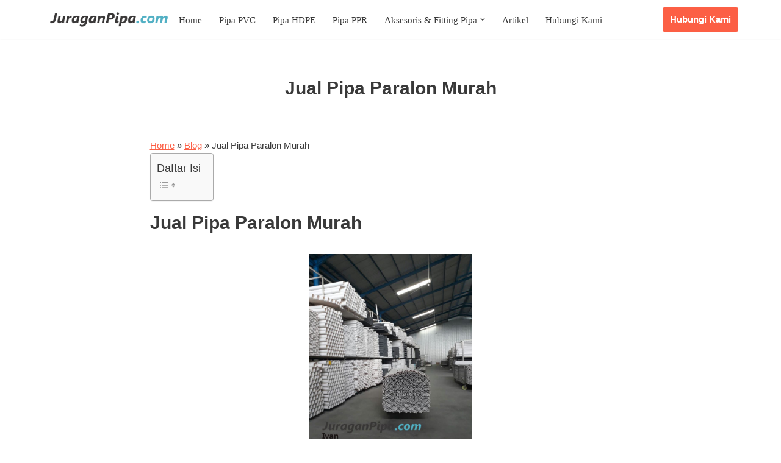

--- FILE ---
content_type: text/html; charset=UTF-8
request_url: https://juraganpipa.com/jual-pipa-paralon-murah/
body_size: 27317
content:
<!DOCTYPE html><html lang="id"><head><script data-no-optimize="1">var litespeed_docref=sessionStorage.getItem("litespeed_docref");litespeed_docref&&(Object.defineProperty(document,"referrer",{get:function(){return litespeed_docref}}),sessionStorage.removeItem("litespeed_docref"));</script> <meta charset="UTF-8"><meta name="viewport" content="width=device-width, initial-scale=1, minimum-scale=1"><link rel="profile" href="https://gmpg.org/xfn/11"><link rel="pingback" href="https://juraganpipa.com/xmlrpc.php"><meta name='robots' content='index, follow, max-image-preview:large, max-snippet:-1, max-video-preview:-1' /> <script data-cfasync="false" data-pagespeed-no-defer>var gtm4wp_datalayer_name = "dataLayer";
	var dataLayer = dataLayer || [];</script>  <script id="google_gtagjs-js-consent-mode-data-layer" type="litespeed/javascript">window.dataLayer=window.dataLayer||[];function gtag(){dataLayer.push(arguments)}
gtag('consent','default',{"ad_personalization":"denied","ad_storage":"denied","ad_user_data":"denied","analytics_storage":"denied","functionality_storage":"denied","security_storage":"denied","personalization_storage":"denied","region":["AT","BE","BG","CH","CY","CZ","DE","DK","EE","ES","FI","FR","GB","GR","HR","HU","IE","IS","IT","LI","LT","LU","LV","MT","NL","NO","PL","PT","RO","SE","SI","SK"],"wait_for_update":500});window._googlesitekitConsentCategoryMap={"statistics":["analytics_storage"],"marketing":["ad_storage","ad_user_data","ad_personalization"],"functional":["functionality_storage","security_storage"],"preferences":["personalization_storage"]};window._googlesitekitConsents={"ad_personalization":"denied","ad_storage":"denied","ad_user_data":"denied","analytics_storage":"denied","functionality_storage":"denied","security_storage":"denied","personalization_storage":"denied","region":["AT","BE","BG","CH","CY","CZ","DE","DK","EE","ES","FI","FR","GB","GR","HR","HU","IE","IS","IT","LI","LT","LU","LV","MT","NL","NO","PL","PT","RO","SE","SI","SK"],"wait_for_update":500}</script> <title>Jual Pipa Paralon Murah - Juraganpipa.com | 085360005784</title><meta name="description" content="Juraganpipa.com - Jual Pipa Paralon Murah , Halo Kami merupakan distributor pipa terlengkap, Hubungi kami untuk mendapatkan harga terbaik" /><link rel="canonical" href="https://juraganpipa.com/jual-pipa-paralon-murah/" /><meta property="og:locale" content="id_ID" /><meta property="og:type" content="article" /><meta property="og:title" content="Jual Pipa Paralon Murah" /><meta property="og:description" content="Juraganpipa.com - Jual Pipa Paralon Murah , Halo Kami merupakan distributor pipa terlengkap, Hubungi kami untuk mendapatkan harga terbaik" /><meta property="og:url" content="https://juraganpipa.com/jual-pipa-paralon-murah/" /><meta property="og:site_name" content="Juraganpipa.com" /><meta property="article:published_time" content="2022-03-25T16:13:45+00:00" /><meta property="article:modified_time" content="2024-01-17T05:06:25+00:00" /><meta property="og:image" content="https://juraganpipa.com/wp-content/uploads/2020/07/6.jpg" /><meta property="og:image:width" content="774" /><meta property="og:image:height" content="1032" /><meta property="og:image:type" content="image/jpeg" /><meta name="author" content="ivanislamudin" /><meta name="twitter:card" content="summary_large_image" /><meta name="twitter:creator" content="@juraganpipa_com" /><meta name="twitter:site" content="@juraganpipa_com" /><meta name="twitter:label1" content="Ditulis oleh" /><meta name="twitter:data1" content="ivanislamudin" /><meta name="twitter:label2" content="Estimasi waktu membaca" /><meta name="twitter:data2" content="4 menit" /> <script type="application/ld+json" class="yoast-schema-graph">{"@context":"https://schema.org","@graph":[{"@type":"Article","@id":"https://juraganpipa.com/jual-pipa-paralon-murah/#article","isPartOf":{"@id":"https://juraganpipa.com/jual-pipa-paralon-murah/"},"author":{"name":"ivanislamudin","@id":"https://juraganpipa.com/#/schema/person/4546e532f4a4d1bad07987eab30f6e81"},"headline":"Jual Pipa Paralon Murah","datePublished":"2022-03-25T16:13:45+00:00","dateModified":"2024-01-17T05:06:25+00:00","mainEntityOfPage":{"@id":"https://juraganpipa.com/jual-pipa-paralon-murah/"},"wordCount":545,"commentCount":0,"publisher":{"@id":"https://juraganpipa.com/#organization"},"image":{"@id":"https://juraganpipa.com/jual-pipa-paralon-murah/#primaryimage"},"thumbnailUrl":"https://juraganpipa.com/wp-content/uploads/2020/07/6.jpg","keywords":["agen paralon","agen pipa duraflow","agen pipa paralon","agen pipa paralon murah","agen pipa pvc","agen pipa pvc surabaya","agen pipa pvc trilliun","agen pipa surabaya","agen pipa wavin","agen pvc","agen pvc surabaya","apa itu pipa pvc","corona","covid 19","daftar harga pipa","daftar harga pipa abu","daftar harga pipa hitam","daftar harga pipa paralon","daftar harga pipa putih","daftar harga pipa pvc","daftar harga pipa pvc 2020","daftar harga pipa pvc abu","daftar harga pipa pvc putih","daftar harga pipa pvc terbaru","daftar harga pipa terbaru","daftarh harga pvc","dirtsributor pipa surabaya","distributor duraflow","distributor duraflow murah","distributor HDPE","distributor paralon","distributor paralon murah","distributor paralon surabaya","distributor paralon surabaya murah","distributor paraloon surabaya","distributor pipa","distributor pipa air pdam","distributor pipa air untuk pamsimas","distributor pipa duraflow","distributor pipa hdpe","distributor pipa jakarta","distributor pipa murah","distributor pipa murah surabaya","distributor pipa pamsimas","distributor pipa paralon","distributor pipa paralon surabaya","distributor pipa ppr","distributor pipa pvc","distributor pipa pvc di surabaya","distributor pipa pvc duraflow","Distributor pipa pvc jatim","distributor pipa pvc murah 2020","distributor pipa pvc murah surabaya","distributor pipa pvc surabaya","distributor pipa surabaya","distributor pvc","distributor pvc duraflow","distributor pvc maspion","distributor pvc surabaya","distributor pvc trilliun","distributor pvc wavin","distributor resmi pipa diraflow","distributor rucika","duraflow","harga distributor murah","harga pipa","harga pipa 2020","harga pipa duraflow","harga pipa murah","harga pipa paralon","harga pipa paralon terbaru","harga pipa pvc","harga pipa pvc 2018","harga pipa pvc 2020","harga pipa pvc duraflow","harga pipa pvc duraflow murah","harga pipa pvc murah","harga pipa pvc surabaya","harga pipa pvc terbaru","harga pipa pvc terbaru 2020","harga pipa pvc trilliun","harga pipa pvc trilliun 2020","harga pipa terbaru","harga pipa terbaru 2020","Harga PVC","harga trilliun terbaru","hidroponik","jual pipa duraflow","jual pipa hdpe","jual pipa hdpe surabaya","jual pipa murah","jual pipa paralon","jual pipa paralon murah","jual pipa ppr","jual pipa pvc","jual pipa pvc surabaya","jualpipapvc","media tanam hidroponik","paralon hidroponik","pengertian pipa","pengertian pipa pvc","pipa air pamsimas","pipa hidroponik","pipa maspion","pipa murah","pipa paralon","pipa paralon hidroponik","pipa paralon murah","pipa pvc","pipa pvc 6m","pipa pvc 6meter","pipa pvc abu abu","pipa pvc adalah","pipa pvc berkualitas","pipa pvc duraflow","pipa pvc hidroponik","pipa pvc murah","Pipa PVC Murah surabaya","pipa pvc panjang 6 meter","pipa pvc panjang 6m","pipa pvc putih","pipa pvc surabaya","pipa pvc warna abu abu","pipa pvc warna putih","pipa pvc wavin","pipa untuk hidroponik","pvc","pvc adalah","pvc murah 2020","pvc panjang 6m","pvc panjang 6meter","pvc surabaya","pvc termurah","supplier paralon","supplier pipa paralon","supplier pipa pvc","supplier pvc","trilliun terbaru"],"articleSection":["artikel"],"inLanguage":"id","potentialAction":[{"@type":"CommentAction","name":"Comment","target":["https://juraganpipa.com/jual-pipa-paralon-murah/#respond"]}]},{"@type":"WebPage","@id":"https://juraganpipa.com/jual-pipa-paralon-murah/","url":"https://juraganpipa.com/jual-pipa-paralon-murah/","name":"Jual Pipa Paralon Murah - Juraganpipa.com | 085360005784","isPartOf":{"@id":"https://juraganpipa.com/#website"},"primaryImageOfPage":{"@id":"https://juraganpipa.com/jual-pipa-paralon-murah/#primaryimage"},"image":{"@id":"https://juraganpipa.com/jual-pipa-paralon-murah/#primaryimage"},"thumbnailUrl":"https://juraganpipa.com/wp-content/uploads/2020/07/6.jpg","datePublished":"2022-03-25T16:13:45+00:00","dateModified":"2024-01-17T05:06:25+00:00","description":"Juraganpipa.com - Jual Pipa Paralon Murah , Halo Kami merupakan distributor pipa terlengkap, Hubungi kami untuk mendapatkan harga terbaik","breadcrumb":{"@id":"https://juraganpipa.com/jual-pipa-paralon-murah/#breadcrumb"},"inLanguage":"id","potentialAction":[{"@type":"ReadAction","target":["https://juraganpipa.com/jual-pipa-paralon-murah/"]}]},{"@type":"ImageObject","inLanguage":"id","@id":"https://juraganpipa.com/jual-pipa-paralon-murah/#primaryimage","url":"https://juraganpipa.com/wp-content/uploads/2020/07/6.jpg","contentUrl":"https://juraganpipa.com/wp-content/uploads/2020/07/6.jpg","width":774,"height":1032,"caption":"distributor pipa murah"},{"@type":"BreadcrumbList","@id":"https://juraganpipa.com/jual-pipa-paralon-murah/#breadcrumb","itemListElement":[{"@type":"ListItem","position":1,"name":"Home","item":"https://juraganpipa.com/"},{"@type":"ListItem","position":2,"name":"Blog","item":"https://juraganpipa.com/blog/"},{"@type":"ListItem","position":3,"name":"Jual Pipa Paralon Murah"}]},{"@type":"WebSite","@id":"https://juraganpipa.com/#website","url":"https://juraganpipa.com/","name":"Juraganpipa.com","description":"Distributor Pipa &amp; Aksesoris Pipa","publisher":{"@id":"https://juraganpipa.com/#organization"},"potentialAction":[{"@type":"SearchAction","target":{"@type":"EntryPoint","urlTemplate":"https://juraganpipa.com/?s={search_term_string}"},"query-input":{"@type":"PropertyValueSpecification","valueRequired":true,"valueName":"search_term_string"}}],"inLanguage":"id"},{"@type":"Organization","@id":"https://juraganpipa.com/#organization","name":"Juraganpipa","url":"https://juraganpipa.com/","logo":{"@type":"ImageObject","inLanguage":"id","@id":"https://juraganpipa.com/#/schema/logo/image/","url":"https://juraganpipa.com/wp-content/uploads/2020/07/cropped-juraganpipa.png","contentUrl":"https://juraganpipa.com/wp-content/uploads/2020/07/cropped-juraganpipa.png","width":555,"height":75,"caption":"Juraganpipa"},"image":{"@id":"https://juraganpipa.com/#/schema/logo/image/"},"sameAs":["https://x.com/juraganpipa_com","https://www.linkedin.com/in/ivan-juraganpipa-4bab29212/","https://www.kaskus.co.id/@juraganpipa"]},{"@type":"Person","@id":"https://juraganpipa.com/#/schema/person/4546e532f4a4d1bad07987eab30f6e81","name":"ivanislamudin","image":{"@type":"ImageObject","inLanguage":"id","@id":"https://juraganpipa.com/#/schema/person/image/","url":"https://juraganpipa.com/wp-content/litespeed/avatar/13086f3b7d5928e5bb1853439f822f81.jpg?ver=1768451047","contentUrl":"https://juraganpipa.com/wp-content/litespeed/avatar/13086f3b7d5928e5bb1853439f822f81.jpg?ver=1768451047","caption":"ivanislamudin"},"sameAs":["https://juraganpipa.com"]}]}</script> <link rel='dns-prefetch' href='//www.googletagmanager.com' /><link rel='dns-prefetch' href='//fonts.googleapis.com' /><link rel="alternate" type="application/rss+xml" title="Juraganpipa.com &raquo; Feed" href="https://juraganpipa.com/feed/" /><link rel="alternate" type="application/rss+xml" title="Juraganpipa.com &raquo; Umpan Komentar" href="https://juraganpipa.com/comments/feed/" /><link rel="alternate" type="application/rss+xml" title="Juraganpipa.com &raquo; Jual Pipa Paralon Murah Umpan Komentar" href="https://juraganpipa.com/jual-pipa-paralon-murah/feed/" /><link rel="alternate" title="oEmbed (JSON)" type="application/json+oembed" href="https://juraganpipa.com/wp-json/oembed/1.0/embed?url=https%3A%2F%2Fjuraganpipa.com%2Fjual-pipa-paralon-murah%2F" /><link rel="alternate" title="oEmbed (XML)" type="text/xml+oembed" href="https://juraganpipa.com/wp-json/oembed/1.0/embed?url=https%3A%2F%2Fjuraganpipa.com%2Fjual-pipa-paralon-murah%2F&#038;format=xml" /><style id="litespeed-ucss">ul{box-sizing:border-box}.entry-content{counter-reset:footnotes}:root{--wp--preset--font-size--normal:16px;--wp--preset--font-size--huge:42px}.aligncenter{clear:both}.screen-reader-text{border:0;clip-path:inset(50%);margin:-1px;padding:0;word-wrap:normal!important}.screen-reader-text:focus{background-color:#ddd;clip-path:none;color:#444;display:block;font-size:1em;height:auto;left:5px;line-height:normal;padding:15px 23px 14px;text-decoration:none;top:5px;width:auto;z-index:100000}html :where(img[class*=wp-image-]){height:auto;max-width:100%}:root{--wp--preset--aspect-ratio--square:1;--wp--preset--aspect-ratio--4-3:4/3;--wp--preset--aspect-ratio--3-4:3/4;--wp--preset--aspect-ratio--3-2:3/2;--wp--preset--aspect-ratio--2-3:2/3;--wp--preset--aspect-ratio--16-9:16/9;--wp--preset--aspect-ratio--9-16:9/16;--wp--preset--color--black:#000000;--wp--preset--color--cyan-bluish-gray:#abb8c3;--wp--preset--color--white:#ffffff;--wp--preset--color--pale-pink:#f78da7;--wp--preset--color--vivid-red:#cf2e2e;--wp--preset--color--luminous-vivid-orange:#ff6900;--wp--preset--color--luminous-vivid-amber:#fcb900;--wp--preset--color--light-green-cyan:#7bdcb5;--wp--preset--color--vivid-green-cyan:#00d084;--wp--preset--color--pale-cyan-blue:#8ed1fc;--wp--preset--color--vivid-cyan-blue:#0693e3;--wp--preset--color--vivid-purple:#9b51e0;--wp--preset--color--neve-link-color:var(--nv-primary-accent);--wp--preset--color--neve-link-hover-color:var(--nv-secondary-accent);--wp--preset--color--nv-site-bg:var(--nv-site-bg);--wp--preset--color--nv-light-bg:var(--nv-light-bg);--wp--preset--color--nv-dark-bg:var(--nv-dark-bg);--wp--preset--color--neve-text-color:var(--nv-text-color);--wp--preset--color--nv-text-dark-bg:var(--nv-text-dark-bg);--wp--preset--color--nv-c-1:var(--nv-c-1);--wp--preset--color--nv-c-2:var(--nv-c-2);--wp--preset--gradient--vivid-cyan-blue-to-vivid-purple:linear-gradient(135deg,rgba(6,147,227,1) 0%,rgb(155,81,224) 100%);--wp--preset--gradient--light-green-cyan-to-vivid-green-cyan:linear-gradient(135deg,rgb(122,220,180) 0%,rgb(0,208,130) 100%);--wp--preset--gradient--luminous-vivid-amber-to-luminous-vivid-orange:linear-gradient(135deg,rgba(252,185,0,1) 0%,rgba(255,105,0,1) 100%);--wp--preset--gradient--luminous-vivid-orange-to-vivid-red:linear-gradient(135deg,rgba(255,105,0,1) 0%,rgb(207,46,46) 100%);--wp--preset--gradient--very-light-gray-to-cyan-bluish-gray:linear-gradient(135deg,rgb(238,238,238) 0%,rgb(169,184,195) 100%);--wp--preset--gradient--cool-to-warm-spectrum:linear-gradient(135deg,rgb(74,234,220) 0%,rgb(151,120,209) 20%,rgb(207,42,186) 40%,rgb(238,44,130) 60%,rgb(251,105,98) 80%,rgb(254,248,76) 100%);--wp--preset--gradient--blush-light-purple:linear-gradient(135deg,rgb(255,206,236) 0%,rgb(152,150,240) 100%);--wp--preset--gradient--blush-bordeaux:linear-gradient(135deg,rgb(254,205,165) 0%,rgb(254,45,45) 50%,rgb(107,0,62) 100%);--wp--preset--gradient--luminous-dusk:linear-gradient(135deg,rgb(255,203,112) 0%,rgb(199,81,192) 50%,rgb(65,88,208) 100%);--wp--preset--gradient--pale-ocean:linear-gradient(135deg,rgb(255,245,203) 0%,rgb(182,227,212) 50%,rgb(51,167,181) 100%);--wp--preset--gradient--electric-grass:linear-gradient(135deg,rgb(202,248,128) 0%,rgb(113,206,126) 100%);--wp--preset--gradient--midnight:linear-gradient(135deg,rgb(2,3,129) 0%,rgb(40,116,252) 100%);--wp--preset--font-size--small:13px;--wp--preset--font-size--medium:20px;--wp--preset--font-size--large:36px;--wp--preset--font-size--x-large:42px;--wp--preset--spacing--20:0.44rem;--wp--preset--spacing--30:0.67rem;--wp--preset--spacing--40:1rem;--wp--preset--spacing--50:1.5rem;--wp--preset--spacing--60:2.25rem;--wp--preset--spacing--70:3.38rem;--wp--preset--spacing--80:5.06rem;--wp--preset--shadow--natural:6px 6px 9px rgba(0, 0, 0, 0.2);--wp--preset--shadow--deep:12px 12px 50px rgba(0, 0, 0, 0.4);--wp--preset--shadow--sharp:6px 6px 0px rgba(0, 0, 0, 0.2);--wp--preset--shadow--outlined:6px 6px 0px -3px rgba(255, 255, 255, 1), 6px 6px rgba(0, 0, 0, 1);--wp--preset--shadow--crisp:6px 6px 0px rgba(0, 0, 0, 1)}@font-face{font-display:swap;font-family:"FontAwesome";src:url(/wp-content/plugins/elementor/assets/lib/font-awesome/fonts/fontawesome-webfont.eot?v=4.7.0);src:url(/wp-content/plugins/elementor/assets/lib/font-awesome/fonts/fontawesome-webfont.eot?#iefix&v=4.7.0)format("embedded-opentype"),url(/wp-content/plugins/elementor/assets/lib/font-awesome/fonts/fontawesome-webfont.woff2?v=4.7.0)format("woff2"),url(/wp-content/plugins/elementor/assets/lib/font-awesome/fonts/fontawesome-webfont.woff?v=4.7.0)format("woff"),url(/wp-content/plugins/elementor/assets/lib/font-awesome/fonts/fontawesome-webfont.ttf?v=4.7.0)format("truetype"),url(/wp-content/plugins/elementor/assets/lib/font-awesome/fonts/fontawesome-webfont.svg?v=4.7.0#fontawesomeregular)format("svg");font-weight:400;font-style:normal}.fa{display:inline-block;font:14px/1 FontAwesome;font-size:inherit;text-rendering:auto;-webkit-font-smoothing:antialiased;-moz-osx-font-smoothing:grayscale}.fa-phone:before{content:""}.fa-whatsapp:before{content:""}.main_buttons{display:none}@media (max-width:790px){.main_buttons{z-index:99999;display:block;position:fixed;left:0;bottom:0;width:100%;height:104px;box-shadow:inset 0 4px 14px -7px #404040;text-align:center;display:table}.main_buttons .on{padding:18px 0;display:table-cell}.main_buttons .on a{font-size:16px;text-decoration:none}.main_buttons .on i{font-size:32px;display:block;margin-bottom:4px}.main_buttons .one-half{width:48%}}#ez-toc-container{background:#f9f9f9;border:1px solid #aaa;border-radius:4px;-webkit-box-shadow:0 1px 1px rgba(0,0,0,.05);box-shadow:0 1px 1px rgba(0,0,0,.05);display:table;margin-bottom:1em;padding:10px 20px 10px 10px;position:relative;width:auto}#ez-toc-container ul ul{margin-left:1.5em}#ez-toc-container li,#ez-toc-container ul{padding:0}#ez-toc-container li,#ez-toc-container ul,#ez-toc-container ul li{background:0 0;list-style:none;line-height:1.6;margin:0;overflow:hidden;z-index:1}#ez-toc-container .ez-toc-title{text-align:left;line-height:1.45;margin:0;padding:0}.ez-toc-title{display:inline;text-align:left;vertical-align:middle}#ez-toc-container a{color:#444;box-shadow:none;text-decoration:none;text-shadow:none;display:inline-flex;align-items:stretch;flex-wrap:nowrap}#ez-toc-container a:visited{color:#9f9f9f}#ez-toc-container a:hover{text-decoration:underline}#ez-toc-container input{position:absolute;left:-999em}#ez-toc-container input[type=checkbox]:checked+nav{opacity:0;max-height:0;border:0;display:none}#ez-toc-container label{position:relative;cursor:pointer;display:initial}div#ez-toc-container .ez-toc-title{display:initial;font-size:120%;font-weight:500}.eztoc-hide{display:none}.ez-toc-icon-toggle-span{display:flex;align-items:center;width:35px;height:30px;justify-content:center;direction:ltr}div#ez-toc-container ul li{font-size:95%;font-weight:500}div#ez-toc-container nav ul ul li{font-size:90%}.ez-toc-container-direction{direction:ltr}.ez-toc-counter ul{counter-reset:item}.ez-toc-counter nav ul li a::before{content:counters(item,".",decimal)". ";display:inline-block;counter-increment:item;flex-grow:0;flex-shrink:0;margin-right:.2em;float:left}.button,button,input[type=submit]{text-align:center;font-family:var(--bodyfontfamily),var(--nv-fallback-ff)}.button.button-primary,input[type=submit]{box-sizing:border-box}.button,.button.button-primary,button,input[type=submit]{cursor:pointer;border-style:solid;border-color:currentColor;fill:currentColor;font-weight:var(--btnfontweight,700);font-size:var(--btnfs,var(--bodyfontsize));line-height:var(--btnlineheight,1.6);text-transform:var(--btntexttransform,none)}.button.button-primary,button,input[type=submit]{background:var(--primarybtnbg);color:var(--primarybtncolor);border-width:var(--primarybtnborderwidth,0);border-radius:var(--primarybtnborderradius,3px);padding:var(--primarybtnpadding,13px 15px);letter-spacing:var(--btnletterspacing,var(--bodyletterspacing))}.button.button-primary:hover,button:hover,input[type=submit]:hover{background:var(--primarybtnhoverbg);color:var(--primarybtnhovercolor);border-color:var(--primarybtnhovercolor)}.button{box-sizing:border-box;background-color:var(--secondarybtnbg);color:var(--secondarybtncolor);border-width:var(--secondarybtnborderwidth,0);border-radius:var(--secondarybtnborderradius,3px);padding:var(--secondarybtnpadding,7px 12px);letter-spacing:var(--btnletterspacing)}.button:hover{background-color:var(--secondarybtnhoverbg);color:var(--secondarybtnhovercolor);border-color:var(--secondarybtnhovercolor)}form input:read-write,form textarea{border-style:solid;border-color:var(--formfieldbordercolor);border-width:var(--formfieldborderwidth);border-radius:var(--formfieldborderradius,3px);background:var(--formfieldbgcolor);color:var(--formfieldcolor);padding:var(--formfieldpadding);text-transform:var(--formfieldtexttransform);font-weight:var(--formfieldfontweight);font-family:var(--bodyfontfamily);font-size:var(--formfieldfontsize);letter-spacing:var(--formfieldletterspacing);line-height:var(--formfieldlineheight)}form label{font-weight:var(--formlabelfontweight,var(--bodyfontweight));text-transform:var(--formlabeltexttransform);letter-spacing:var(--formlabelletterspacing);line-height:var(--formlabellineheight);font-size:var(--formlabelfontsize,var(--bodyfontsize))}.title.entry-title{font-size:var(--fontsize,var(--h1fontsize));font-weight:var(--fontweight,var(--h1fontweight));line-height:var(--lineheight,var(--h1lineheight));letter-spacing:var(--letterspacing,var(--h1letterspacing));text-transform:var(--texttransform,var(--h1texttransform))}.comment-reply-title{font-size:var(--fontsize,var(--h4fontsize));font-weight:var(--fontweight,var(--h4fontweight));line-height:var(--lineheight,var(--h4lineheight));letter-spacing:var(--letterspacing,var(--h4letterspacing));text-transform:var(--texttransform,var(--h4texttransform))}body,html,li,ul{margin:0;padding:0}h1,h2,h3,h4,p,textarea{padding:0}h1,h2,h3,h4{font-size:100%;font-weight:400;font-family:var(--headingsfontfamily),var(--nv-fallback-ff)}ul{list-style:none;padding-left:var(--listpad,0);list-style:var(--liststyle,none)}button,input,textarea{margin:0}html{-ms-overflow-style:scrollbar;font-size:100%;-webkit-touch-callout:none;-webkit-user-select:none;-khtml-user-select:none;-moz-user-select:none;-ms-user-select:none;user-select:none;-webkit-tap-highlight-color:#fff0}*,::after,::before,html{box-sizing:border-box}img{height:auto;max-width:100%}.container{width:100%;padding-right:15px;padding-left:15px;margin:0 auto;max-width:var(--container)}.row{display:flex;flex-wrap:wrap;margin:0-15px}.col{padding:0 15px;margin:0 auto;flex-grow:1;max-width:100%}body{background-color:var(--nv-site-bg);color:var(--nv-text-color);font-size:var(--bodyfontsize);line-height:var(--bodylineheight);letter-spacing:var(--bodyletterspacing);font-family:var(--bodyfontfamily),var(--nv-fallback-ff);text-transform:var(--bodytexttransform);font-weight:var(--bodyfontweight);overflow-x:hidden;direction:ltr;-webkit-font-smoothing:antialiased;-moz-osx-font-smoothing:grayscale}h1,h2,h3,h4,p{margin:0 0 30px}a{--linkdeco:none;color:var(--nv-primary-accent);cursor:pointer;text-decoration:var(--linkdeco)}a:focus,a:hover{opacity:.9;color:var(--nv-secondary-accent)}.entry-content a:not([class]){--linkdeco:underline}h1{font-size:var(--h1fontsize);font-weight:var(--h1fontweight);line-height:var(--h1lineheight);letter-spacing:var(--h1letterspacing);text-transform:var(--h1texttransform)}h2{font-size:var(--h2fontsize);font-weight:var(--h2fontweight);line-height:var(--h2lineheight);letter-spacing:var(--h2letterspacing);text-transform:var(--h2texttransform)}h3{font-size:var(--h3fontsize);font-weight:var(--h3fontweight);line-height:var(--h3lineheight);letter-spacing:var(--h3letterspacing);text-transform:var(--h3texttransform)}h4{font-size:var(--h4fontsize);font-weight:var(--h4fontweight);line-height:var(--h4lineheight);letter-spacing:var(--h4letterspacing);text-transform:var(--h4texttransform)}.show-on-focus{position:absolute;width:1px;height:1px;clip:rect(1px,1px,1px,1px);top:32px;background:var(--nv-site-bg);padding:10px 15px}.show-on-focus:focus{z-index:999999;width:auto;height:auto;clip:auto}.screen-reader-text{position:absolute;left:-10000px;top:auto;width:1px;height:1px;overflow:hidden}.site-logo{align-items:center;display:flex}.site-logo img{max-width:var(--maxwidth);display:block;margin:0 auto}.header-menu-sidebar .nav-ul .sub-menu,.nav-ul li:hover>.sub-menu{opacity:1;visibility:visible}.caret{transition:.3s ease}.dd-title,.nav-ul li a{display:flex;align-items:center}.dd-title{flex-grow:var(--flexg)}.nav-ul{display:flex;flex-wrap:wrap;margin-right:calc(var(--spacing)/2*-1);margin-left:calc(var(--spacing)/2*-1)}.nav-ul>li{margin:0 calc(var(--spacing)/2)}.nav-ul li a{min-height:var(--height);color:var(--color);position:relative;width:100%}.nav-ul .caret{line-height:0;justify-content:center;display:flex}.nav-ul .caret svg{width:.5em;height:.5em}.nav-ul li{display:block;position:relative}.nav-ul li:hover>.wrap .caret,.nav-ul li:hover>.wrap>a{color:var(--hovercolor,var(--nv-primary-accent))}.nav-ul .sub-menu{background:var(--bgcolor,var(--overlaycolor));z-index:100;position:absolute;top:100%;box-shadow:rgba(149,157,165,.2)0 8px 24px;visibility:hidden;opacity:0;right:0}.nav-ul .sub-menu li{min-width:150px;width:100%}.nav-ul .sub-menu li>.wrap{padding:10px 20px;white-space:nowrap;display:flex}.header-menu-sidebar .nav-ul li,.header-menu-sidebar .nv-nav-wrap{width:100%}.header-menu-sidebar .nav-ul{flex-direction:column;width:100%}.header-menu-sidebar .nav-ul li:not([class*=block])>.wrap>a{padding:15px 0;white-space:normal}.header-menu-sidebar .nav-ul .caret svg{width:1em;height:1em}.header-menu-sidebar .nav-ul .caret-wrap{margin:-15px 0;padding:15px}.header-menu-sidebar .nav-ul .sub-menu{left:unset!important;top:unset!important;right:unset!important;background:0;position:relative;max-width:100%;box-shadow:none;display:none}.navbar-toggle,.navbar-toggle-wrapper{align-items:center}.navbar-toggle{--primarybtncolor:var(--color);--primarybtnhovercolor:var(--color);--primarybtnbg:var(--bgcolor, transparent);--primarybtnhoverbg:var(--bgcolor, transparent);--primarybtnborderwidth:var(--borderwidth, 1px);--primarybtnborderradius:var(--borderradius, 0);padding:var(--padding,10px 15px);box-shadow:none;display:flex}.navbar-toggle:focus{outline:1px solid}.icon-bar{background-color:currentColor;transition:all .1s ease;position:relative;display:block;width:15px;height:2px}.icon-bar:nth-child(2){margin:3px 0}.wrapper{display:flex;min-height:100vh;flex-direction:column;position:relative;transition:all .3s cubic-bezier(.79,.14,.15,.86)}body>.wrapper:not(.et-fb-iframe-ancestor){overflow:hidden}.neve-main{flex:1 auto}input[type=email],input[type=submit],input[type=text],input[type=url],textarea{display:inline-block;-webkit-appearance:none;-moz-appearance:none;appearance:none;outline:0;resize:vertical}input:read-write:focus,textarea:focus{outline:0;box-shadow:0 0 3px 0 var(--nv-secondary-accent);--formfieldbordercolor:var(--nv-secondary-accent)}button,input,textarea{line-height:inherit;box-sizing:border-box}::placeholder{color:inherit;opacity:.5}.comment-form label,label{display:inline-block}.nv-meta-list{margin-bottom:20px;font-size:.9em}.entry-title{word-wrap:break-word}article{word-break:break-word}.nv-single-post-wrap>div:first-child{margin-top:60px}.nv-single-post-wrap>div:last-child{padding-bottom:30px}.nv-single-post-wrap>div:not(:last-child){margin-bottom:var(--spacing,60px)}.entry-header{text-align:var(--textalign,center)}.entry-header .title{margin-bottom:10px}.nv-tags-list a{margin:0 10px 10px 0;font-weight:700;text-transform:uppercase;color:#fff!important;padding:10px;border-radius:4px;background:var(--nv-primary-accent);line-height:1;font-size:.75em!important;display:inline-block}.nv-tags-list span{margin-right:10px}.nv-is-boxed{padding:var(--padding);background:var(--bgcolor,var(--nv-light-bg))}.nv-is-boxed,.nv-is-boxed a{color:var(--color,var(--nv-text-color))}#comments input:not([type=submit]):not([type=checkbox]){width:100%}#comments textarea{max-width:100%;width:100%;display:block}#comments .comment-reply-title{margin-bottom:15px}#comments .comment-reply-title small{float:right}.comment-form{display:grid;grid-column-gap:15px;grid-row-gap:10px}.comment-form>p:not(.comment-notes){margin-bottom:0}.nv-content-wrap{--listpad:20px;--liststyle:disc;--img-m:24px}.nv-content-wrap ul{margin:30px 0}.nv-content-wrap li{margin-top:10px}.aligncenter{display:block;text-align:center;margin:0 auto}.nv-single-post-wrap{margin-bottom:60px}.component-wrap,.item--inner,.nav-ul .wrap a .dd-title,.nav-ul a,.site-logo{justify-content:var(--justify,flex-start);text-align:var(--textalign,left)}@media (min-width:769px){#comments .comment-form{grid-template-columns:repeat(3,1fr)}#comments .comment-form>:not(.comment-form-author):not(.comment-form-url):not(.comment-form-email){grid-column:1/-1}}@media (min-width:960px){.neve-main>.container .col{max-width:70%}.neve-main>.container>.row{flex-wrap:nowrap}}.header-menu-sidebar{padding:0;position:fixed;max-width:100%;top:0;z-index:999900;visibility:hidden;display:flex;height:100vh}.header-menu-sidebar .navbar-toggle-wrapper{display:flex;justify-content:flex-end;padding:8px 10px}.header-menu-sidebar .navbar-toggle-wrapper button.navbar-toggle{position:relative}.tcb{transition:all .3s cubic-bezier(.79,.14,.15,.86)}.header-menu-sidebar-bg{background:var(--bgcolor);color:var(--color);display:flex;flex-direction:column;word-wrap:break-word;width:100%}.header-menu-sidebar-inner{padding:20px 0;overflow-x:hidden;height:100%;display:none;opacity:0;transition:opacity .3s ease}.header-menu-sidebar-inner .item--inner{width:100%}.menu_sidebar_slide_left .header-menu-sidebar{left:0;transform:translateX(-100%)}.hfg-ov{top:0;bottom:0;right:0;left:0;background:rgba(0,0,0,.5);position:fixed;transform:translate3d(0,0,0);z-index:999899;transition:all .3s linear;visibility:hidden;opacity:0}.hfg-pe{pointer-events:none}.site-footer{position:relative;z-index:11}.site-footer .item--inner{width:100%}.site-footer p:last-child{margin-bottom:0}.footer--row .hfg-slot{display:flex;flex-direction:column}.footer--row .row{display:grid;align-items:var(--valign)}.footer--row .builder-item{width:100%}@media (max-width:960px){footer .footer--row-inner .row{grid-template-columns:1fr}}.builder-item,.site-header{position:relative}.site-header .header--row-inner{align-items:center;display:flex}.builder-item{margin:4px 0;min-height:1px;padding-right:15px;padding-left:15px}.builder-item.hfg-end{margin-left:auto}@media (min-width:960px){.builder-item{margin:8px 0}}.hfg-slot{display:flex;align-items:center}.hfg-slot.right{justify-content:flex-end}.hfg-slot.center{justify-content:center}.layout-contained{max-width:var(--container);margin:0 auto}.header-menu-sidebar-bg,[class*=row-inner]{position:relative;background:var(--bgimage,var(--bgcolor,#fff));background-position:var(--bgposition,center);background-repeat:no-repeat;background-size:cover;background-attachment:var(--bgattachment)}.header-menu-sidebar-bg::before,[class*=row-inner]::before{display:block;width:100%;top:0;bottom:0;position:absolute;content:"";background-color:var(--overlaycolor);opacity:var(--bgoverlayopacity)}[class*=row-inner]:not(.footer--row-inner){border-bottom:var(--rowbwidth,0) solid var(--rowbcolor)}.footer--row-inner{border-top:var(--rowbwidth,0) solid var(--rowbcolor)}[data-row-id]{background:var(--bgcolor)}[data-row-id],[data-row-id] a{color:var(--color)}[data-row-id] .row{display:grid;grid-template-columns:auto auto;min-height:var(--height,auto)}.has-center .row--wrapper{grid-template-columns:1fr auto 1fr}.hfg_header.site-header{box-shadow:0-1px 3px rgba(0,0,0,.1)}.header .builder-item .item--inner[class*=button_base],.header .builder-item .item--inner[class*=nav-icon]{padding:0!important}.header .builder-item [class*=button_base] .button{--primarybtnpadding:var(--padding)}.hfg-grid{display:flex}@media (min-width:960px){.hide-on-desktop{display:none}}@media (max-width:959px){.hide-on-tablet{display:none}}@media (max-width:576px){.hide-on-mobile{display:none}}.component-wrap{display:flex;margin:4px 0}.builder-item .item--inner{color:var(--color);font-family:var(--fontfamily,var(--bodyfontfamily));font-size:var(--fontsize,var(--bodyfontsize));line-height:var(--lineheight,var(--bodylineheight));letter-spacing:var(--letterspacing,var(--bodyletterspacing));font-weight:var(--fontweight,var(--bodyfontweight));text-transform:var(--texttransform,var(--bodytexttransform));padding:var(--padding,0);margin:var(--margin,0);position:relative}.builder-item .item--inner.has_menu{position:unset}:root{--container:748px;--postwidth:100%;--primarybtnbg:var(--nv-primary-accent);--primarybtnhoverbg:var(--nv-primary-accent);--primarybtncolor:#fff;--secondarybtncolor:var(--nv-primary-accent);--primarybtnhovercolor:#fff;--secondarybtnhovercolor:var(--nv-primary-accent);--primarybtnborderradius:3px;--secondarybtnborderradius:3px;--secondarybtnborderwidth:3px;--btnpadding:13px 15px;--primarybtnpadding:13px 15px;--secondarybtnpadding:calc(13px - 3px) calc(15px - 3px);--bodyfontfamily:Poppins;--bodyfontsize:16px;--bodylineheight:1.6;--bodyletterspacing:0px;--bodyfontweight:400;--headingsfontfamily:"Libre Baskerville";--h1fontsize:1.5em;--h1fontweight:600;--h1lineheight:1.4em;--h1letterspacing:0px;--h1texttransform:none;--h2fontsize:1.3em;--h2fontweight:600;--h2lineheight:1.4em;--h2letterspacing:0px;--h2texttransform:none;--h3fontsize:1.1em;--h3fontweight:600;--h3lineheight:1.4em;--h3letterspacing:0px;--h3texttransform:none;--h4fontsize:1em;--h4fontweight:600;--h4lineheight:1.4em;--h4letterspacing:0px;--h4texttransform:none;--h5fontsize:0.75em;--h5fontweight:600;--h5lineheight:1.4em;--h5letterspacing:0px;--h5texttransform:none;--h6fontsize:0.75em;--h6fontweight:600;--h6lineheight:1.4em;--h6letterspacing:0px;--h6texttransform:none;--formfieldborderwidth:2px;--formfieldborderradius:3px;--formfieldbgcolor:var(--nv-site-bg);--formfieldbordercolor:#dddddd;--formfieldcolor:var(--nv-text-color);--formfieldpadding:10px 12px}.nv-meta-list,.single .nv-meta-list{--avatarsize:20px}.neve-main{--boxshadow:0 10px 20px rgba(0, 0, 0, 0.1), 0 4px 8px rgba(0, 0, 0, 0.1)}.nv-is-boxed.comment-respond{--padding:20px}.single:not(.single-product){--c-vspace:0 0 0 0}.header-main,.header-menu-sidebar-bg{--color:var(--nv-text-color);--bgcolor:var(--nv-site-bg)}.header-main{--rowbcolor:var(--nv-light-bg)}.header-menu-sidebar-bg{--justify:flex-start;--textalign:left;--flexg:1;--wrapdropdownwidth:auto}.header-menu-sidebar{width:360px}.builder-item--logo{--maxwidth:120px;--fs:24px;--padding:10px 0;--margin:0;--textalign:left;--justify:flex-start}.builder-item--nav-icon,.header-menu-sidebar .close-sidebar-panel .navbar-toggle{--borderradius:3px;--borderwidth:1px}.builder-item--nav-icon{--label-margin:0 5px 0 0;--padding:10px 15px;--margin:0}.builder-item--primary-menu{--hovercolor:var(--nv-secondary-accent);--hovertextcolor:var(--nv-text-color);--activecolor:var(--nv-primary-accent);--spacing:20px;--height:25px;--padding:0;--margin:0;--fontsize:1em;--lineheight:1.6;--letterspacing:0px;--fontweight:500;--texttransform:none;--iconsize:1em}.builder-item--button_base{--primarybtnbg:var(--nv-primary-accent);--primarybtncolor:#fff;--primarybtnhoverbg:var(--nv-primary-accent);--primarybtnhovercolor:#fff;--primarybtnborderradius:3px;--primarybtnshadow:none;--primarybtnhovershadow:none;--padding:8px 12px;--margin:0}.footer-bottom-inner .row{grid-template-columns:1fr;--valign:flex-start}.footer-bottom{--rowbcolor:var(--nv-light-bg);--color:var(--nv-text-dark-bg);--bgcolor:var(--nv-dark-bg)}@media (min-width:576px){:root{--container:992px;--postwidth:33.333333333333%;--btnpadding:13px 15px;--primarybtnpadding:13px 15px;--secondarybtnpadding:calc(13px - 3px) calc(15px - 3px);--bodyfontsize:16px;--bodylineheight:1.6;--bodyletterspacing:0px;--h1fontsize:1.5em;--h1lineheight:1.4em;--h1letterspacing:0px;--h2fontsize:1.3em;--h2lineheight:1.4em;--h2letterspacing:0px;--h3fontsize:1.1em;--h3lineheight:1.4em;--h3letterspacing:0px;--h4fontsize:1em;--h4lineheight:1.4em;--h4letterspacing:0px;--h5fontsize:0.75em;--h5lineheight:1.4em;--h5letterspacing:0px;--h6fontsize:0.75em;--h6lineheight:1.4em;--h6letterspacing:0px}.nv-meta-list,.single .nv-meta-list{--avatarsize:20px}.nv-is-boxed.comment-respond{--padding:30px}.single:not(.single-product){--c-vspace:0 0 0 0}.header-menu-sidebar-bg{--justify:flex-start;--textalign:left;--flexg:1;--wrapdropdownwidth:auto}.header-menu-sidebar{width:360px}.builder-item--logo{--maxwidth:120px;--fs:24px;--padding:10px 0;--margin:0;--textalign:left;--justify:flex-start}.builder-item--nav-icon{--label-margin:0 5px 0 0;--padding:10px 15px;--margin:0}.builder-item--primary-menu{--spacing:20px;--height:25px;--padding:0;--margin:0;--fontsize:1em;--lineheight:1.6;--letterspacing:0px;--iconsize:1em}.builder-item--button_base{--padding:8px 12px;--margin:0}}@media (min-width:960px){:root{--container:1170px;--postwidth:50%;--btnpadding:13px 15px;--primarybtnpadding:13px 15px;--secondarybtnpadding:calc(13px - 3px) calc(15px - 3px);--bodyfontsize:15px;--bodylineheight:1.7;--bodyletterspacing:0px;--h1fontsize:2em;--h1lineheight:1.4em;--h1letterspacing:0px;--h2fontsize:1.75em;--h2lineheight:1.4em;--h2letterspacing:0px;--h3fontsize:1.5em;--h3lineheight:1.4em;--h3letterspacing:0px;--h4fontsize:1.25em;--h4lineheight:1.4em;--h4letterspacing:0px;--h5fontsize:1em;--h5lineheight:1.4em;--h5letterspacing:0px;--h6fontsize:1em;--h6lineheight:1.4em;--h6letterspacing:0px}.neve-main>.single-post-container .nv-single-post-wrap.col{max-width:70%}.nv-meta-list,.single .nv-meta-list{--avatarsize:20px}.nv-is-boxed.comment-respond{--padding:40px}.single:not(.single-product){--c-vspace:0 0 0 0}.header-menu-sidebar-bg{--justify:flex-start;--textalign:left;--flexg:1;--wrapdropdownwidth:auto}.header-menu-sidebar{width:360px}.builder-item--logo{--maxwidth:250px;--fs:24px;--padding:15px 0 10px 0;--margin:-45px;--textalign:left;--justify:flex-start}.builder-item--nav-icon{--label-margin:0 5px 0 0;--padding:10px 15px;--margin:0}.builder-item--primary-menu{--spacing:20px;--height:25px;--padding:0;--margin:0;--fontsize:1em;--lineheight:1.6;--letterspacing:0px;--iconsize:1em}.builder-item--button_base{--padding:8px 12px;--margin:0}}:root{--nv-primary-accent:#fc5f45;--nv-secondary-accent:#38c695;--nv-site-bg:#ffffff;--nv-light-bg:#ededed;--nv-dark-bg:#14171c;--nv-text-color:#393939;--nv-text-dark-bg:#ffffff;--nv-c-1:#b27cf5;--nv-c-2:#feb960;--nv-fallback-ff:Arial, Helvetica, sans-serif;--e-global-color-nvprimaryaccent:#fc5f45;--e-global-color-nvsecondaryaccent:#38c695;--e-global-color-nvsitebg:#ffffff;--e-global-color-nvlightbg:#ededed;--e-global-color-nvdarkbg:#14171c;--e-global-color-nvtextcolor:#393939;--e-global-color-nvtextdarkbg:#ffffff;--e-global-color-nvc1:#b27cf5;--e-global-color-nvc2:#feb960}.unselectable{-moz-user-select:none;-webkit-user-select:none;cursor:default}.nav-ul li>.wrap{display:flex;align-items:center;position:relative;padding:0 4px}.nav-ul:not(.menu-mobile):not(.neve-mega-menu)>li>.wrap>a{padding-top:1px}.header-menu-sidebar .nav-ul li .wrap{padding:0 4px}.header-menu-sidebar .nav-ul li .wrap a{flex-grow:1;display:flex}.header-menu-sidebar .nav-ul li .wrap a .dd-title{width:var(--wrapdropdownwidth)}.header-menu-sidebar .nav-ul li .wrap button{border:0;z-index:1;background:0}.header-menu-sidebar .nav-ul li:not([class*=block]):not(.menu-item-has-children)>.wrap>a{padding-right:calc(1em + (18px*2));text-wrap:wrap;white-space:normal}.header-menu-sidebar .nav-ul li.menu-item-has-children:not([class*=block])>.wrap>a{margin-right:calc(-1em - (18px*2));padding-right:46px}@media (max-width:790px){body{margin-bottom:104px}}body .main_buttons{background:#005f9d;color:#fff}body .main_buttons .on:last-child{border-left:1px solid #666}.main_buttons .on a{color:#fff}@media print{body *{display:none!important}body:after{content:"You are not allowed to print preview this page, Thank you"}}#wpcp-error-message{direction:ltr;text-align:center;transition:opacity 900ms ease 0s;z-index:99999999}.hideme{opacity:0;visibility:hidden}.msgmsg-box-wpcp{border:1px solid #f5aca6;border-radius:10px;color:#555;font-family:Tahoma;font-size:11px;padding:10px 36px;position:fixed;width:255px;top:50%;left:50%;margin:-10px 10px 10px -130px;-webkit-box-shadow:0 0 34px 2px rgb(242 191 191);-moz-box-shadow:0 0 34px 2px rgb(242 191 191);box-shadow:0 0 34px 2px rgb(242 191 191)}.msgmsg-box-wpcp span{font-weight:700;text-transform:uppercase}.ht-ctc-style-8 .s_8 .s_8_icon{order:0;margin-right:15px}.ht-ctc .ht-ctc-style-8:hover .s_8 svg g path{fill:#fff!important}.ht-ctc .ht-ctc-style-8:hover .s_8 .ht-ctc-s8-text{color:#fff!important}.ht-ctc .ht-ctc-style-8:hover .s_8{box-shadow:0 3px 3px 0 rgb(7 6 6/.14),0 1px 7px 0 rgb(0 0 0/.12),0 3px 1px -1px rgb(0 0 0/.2)!important;transition:.2s ease-out!important;background-color:#26a69a!important}</style> <script type="litespeed/javascript" data-src="https://juraganpipa.com/wp-includes/js/jquery/jquery.min.js" id="jquery-core-js"></script>  <script type="litespeed/javascript" data-src="https://www.googletagmanager.com/gtag/js?id=G-SJF9KKCRST" id="google_gtagjs-js"></script> <script id="google_gtagjs-js-after" type="litespeed/javascript">window.dataLayer=window.dataLayer||[];function gtag(){dataLayer.push(arguments)}
gtag("set","linker",{"domains":["juraganpipa.com"]});gtag("js",new Date());gtag("set","developer_id.dZTNiMT",!0);gtag("config","G-SJF9KKCRST",{"googlesitekit_post_type":"post","googlesitekit_post_date":"20220325"});gtag("config","AW-764493027")</script> <link rel="https://api.w.org/" href="https://juraganpipa.com/wp-json/" /><link rel="alternate" title="JSON" type="application/json" href="https://juraganpipa.com/wp-json/wp/v2/posts/123" /><link rel="EditURI" type="application/rsd+xml" title="RSD" href="https://juraganpipa.com/xmlrpc.php?rsd" /><meta name="generator" content="WordPress 6.9" /><link rel='shortlink' href='https://juraganpipa.com/?p=123' /><meta name="generator" content="Site Kit by Google 1.170.0" /> <script type="litespeed/javascript" data-src="https://www.googletagmanager.com/gtag/js?id=UA-160151304-2"></script> <script type="litespeed/javascript">window.dataLayer=window.dataLayer||[];function gtag(){dataLayer.push(arguments)}
gtag('js',new Date());gtag('config','UA-160151304-2')</script>  <script type="litespeed/javascript">(function(w,d,s,l,i){w[l]=w[l]||[];w[l].push({'gtm.start':new Date().getTime(),event:'gtm.js'});var f=d.getElementsByTagName(s)[0],j=d.createElement(s),dl=l!='dataLayer'?'&l='+l:'';j.async=!0;j.src='https://www.googletagmanager.com/gtm.js?id='+i+dl;f.parentNode.insertBefore(j,f)})(window,document,'script','dataLayer','GTM-KJSWSVC')</script> <meta name="google-site-verification" content="JFOI5htJ-n2LDbPbBRqPo0UZHAOc5jAFvPMfM-Da1eU" /><meta name="msvalidate.01" content="79FF6D081DB3E7E01E4D08196D950055" /><meta name="p:domain_verify" content="e66151ad5fb1e12d2c877981508f0967"/><meta name="yandex-verification" content="63befaf1c1ea6bbf" /> <script data-cfasync="false" data-pagespeed-no-defer>var dataLayer_content = {"pagePostType":"post","pagePostType2":"single-post","pageCategory":["artikel"],"pageAttributes":["agen-paralon","agen-pipa-duraflow","agen-pipa-paralon","agen-pipa-paralon-murah","agen-pipa-pvc","agen-pipa-pvc-surabaya","agen-pipa-pvc-trilliun","agen-pipa-surabaya","agen-pipa-wavin","agen-pvc","agen-pvc-surabaya","apa-itu-pipa-pvc","corona","covid-19","daftar-harga-pipa","daftar-harga-pipa-abu","daftar-harga-pipa-hitam","daftar-harga-pipa-paralon","daftar-harga-pipa-putih","daftar-harga-pipa-pvc","daftar-harga-pipa-pvc-2020","daftar-harga-pipa-pvc-abu","daftar-harga-pipa-pvc-putih","daftar-harga-pipa-pvc-terbaru","daftar-harga-pipa-terbaru","daftarh-harga-pvc","dirtsributor-pipa-surabaya","distributor-duraflow","distributor-duraflow-murah","distributor-hdpe","distributor-paralon","distributor-paralon-murah","distributor-paralon-surabaya","distributor-paralon-surabaya-murah","distributor-paraloon-surabaya","distributor-pipa","distributor-pipa-air-pdam","distributor-pipa-air-untuk-pamsimas","distributor-pipa-duraflow","distributor-pipa-hdpe","distributor-pipa-jakarta","distributor-pipa-murah","distributor-pipa-murah-surabaya","distributor-pipa-pamsimas","distributor-pipa-paralon","distributor-pipa-paralon-surabaya","distributor-pipa-ppr","distributor-pipa-pvc","distributor-pipa-pvc-di-surabaya","distributor-pipa-pvc-duraflow","distributor-pipa-pvc-jatim","distributor-pipa-pvc-murah-2020","distributor-pipa-pvc-murah-surabaya","distributor-pipa-pvc-surabaya","distributor-pipa-surabaya","distributor-pvc","distributor-pvc-duraflow","distributor-pvc-maspion","distributor-pvc-surabaya","distributor-pvc-trilliun","distributor-pvc-wavin","distributor-resmi-pipa-diraflow","distributor-rucika","duraflow","harga-distributor-murah","harga-pipa","harga-pipa-2020","harga-pipa-duraflow","harga-pipa-murah","harga-pipa-paralon","harga-pipa-paralon-terbaru","harga-pipa-pvc","harga-pipa-pvc-2018","harga-pipa-pvc-2020","harga-pipa-pvc-duraflow","harga-pipa-pvc-duraflow-murah","harga-pipa-pvc-murah","harga-pipa-pvc-surabaya","harga-pipa-pvc-terbaru","harga-pipa-pvc-terbaru-2020","harga-pipa-pvc-trilliun","harga-pipa-pvc-trilliun-2020","harga-pipa-terbaru","harga-pipa-terbaru-2020","harga-pvc","harga-trilliun-terbaru","hidroponik","jual-pipa-duraflow","jual-pipa-hdpe","jual-pipa-hdpe-surabaya","jual-pipa-murah","jual-pipa-paralon","jual-pipa-paralon-murah","jual-pipa-ppr","jual-pipa-pvc","jual-pipa-pvc-surabaya","jualpipapvc","media-tanam-hidroponik","paralon-hidroponik","pengertian-pipa","pengertian-pipa-pvc","pipa-air-pamsimas","pipa-hidroponik","pipa-maspion","pipa-murah","pipa-paralon","pipa-paralon-hidroponik","pipa-paralon-murah","pipa-pvc","pipa-pvc-6m","pipa-pvc-6meter","pipa-pvc-abu-abu","pipa-pvc-adalah","pipa-pvc-berkualitas","pipa-pvc-duraflow","pipa-pvc-hidroponik","pipa-pvc-murah","pipa-pvc-murah-surabaya","pipa-pvc-panjang-6-meter","pipa-pvc-panjang-6m","pipa-pvc-putih","pipa-pvc-surabaya","pipa-pvc-warna-abu-abu","pipa-pvc-warna-putih","pipa-pvc-wavin","pipa-untuk-hidroponik","pvc","pvc-adalah","pvc-murah-2020","pvc-panjang-6m","pvc-panjang-6meter","pvc-surabaya","pvc-termurah","supplier-paralon","supplier-pipa-paralon","supplier-pipa-pvc","supplier-pvc","trilliun-terbaru"],"pagePostAuthor":"ivanislamudin"};
	dataLayer.push( dataLayer_content );</script> <script data-cfasync="false" data-pagespeed-no-defer>(function(w,d,s,l,i){w[l]=w[l]||[];w[l].push({'gtm.start':
new Date().getTime(),event:'gtm.js'});var f=d.getElementsByTagName(s)[0],
j=d.createElement(s),dl=l!='dataLayer'?'&l='+l:'';j.async=true;j.src=
'//www.googletagmanager.com/gtm.js?id='+i+dl;f.parentNode.insertBefore(j,f);
})(window,document,'script','dataLayer','GTM-KJSWSVC');</script> <link rel="icon" type="image/png" href="/wp-content/uploads/fbrfg/favicon-96x96.png" sizes="96x96" /><link rel="icon" type="image/svg+xml" href="/wp-content/uploads/fbrfg/favicon.svg" /><link rel="shortcut icon" href="/wp-content/uploads/fbrfg/favicon.ico" /><link rel="apple-touch-icon" sizes="180x180" href="/wp-content/uploads/fbrfg/apple-touch-icon.png" /><link rel="manifest" href="/wp-content/uploads/fbrfg/site.webmanifest" /><meta name="generator" content="Elementor 3.34.2; features: additional_custom_breakpoints; settings: css_print_method-external, google_font-enabled, font_display-auto"><link rel="icon" href="https://juraganpipa.com/wp-content/uploads/2020/07/cropped-cropped-juraganpipa-2-32x32.png" sizes="32x32" /><link rel="icon" href="https://juraganpipa.com/wp-content/uploads/2020/07/cropped-cropped-juraganpipa-2-192x192.png" sizes="192x192" /><link rel="apple-touch-icon" href="https://juraganpipa.com/wp-content/uploads/2020/07/cropped-cropped-juraganpipa-2-180x180.png" /><meta name="msapplication-TileImage" content="https://juraganpipa.com/wp-content/uploads/2020/07/cropped-cropped-juraganpipa-2-270x270.png" /></head><body data-rsssl=1  class="wp-singular post-template-default single single-post postid-123 single-format-standard wp-custom-logo wp-theme-neve unselectable  nv-blog-grid nv-sidebar-full-width menu_sidebar_slide_left elementor-default elementor-kit-260" id="neve_body"  ><noscript><iframe data-lazyloaded="1" src="about:blank" data-litespeed-src="https://www.googletagmanager.com/ns.html?id=GTM-KJSWSVC"
height="0" width="0" style="display:none;visibility:hidden"></iframe></noscript><div class="wrapper"><header class="header"  >
<a class="neve-skip-link show-on-focus" href="#content" >
Lompat ke konten		</a><div id="header-grid"  class="hfg_header site-header"><nav class="header--row header-main hide-on-mobile hide-on-tablet layout-contained nv-navbar has-center header--row"
data-row-id="main" data-show-on="desktop"><div
class="header--row-inner header-main-inner"><div class="container"><div
class="row row--wrapper"
data-section="hfg_header_layout_main" ><div class="hfg-slot left"><div class="builder-item desktop-left hfg-end"><div class="item--inner builder-item--logo"
data-section="title_tagline"
data-item-id="logo"><div class="site-logo">
<a class="brand" href="https://juraganpipa.com/" aria-label="Juraganpipa.com Distributor Pipa &amp; Aksesoris Pipa" rel="home"><img fetchpriority="high" width="700" height="175" src="https://juraganpipa.com/wp-content/uploads/2020/07/cropped-juraganpipa-5.png" class="neve-site-logo skip-lazy" alt="" data-variant="logo" decoding="async" srcset="https://juraganpipa.com/wp-content/uploads/2020/07/cropped-juraganpipa-5.png 700w, https://juraganpipa.com/wp-content/uploads/2020/07/cropped-juraganpipa-5-300x75.png 300w, https://juraganpipa.com/wp-content/uploads/2020/07/cropped-juraganpipa-5-600x150.png 600w" sizes="(max-width: 700px) 100vw, 700px" /></a></div></div></div></div><div class="hfg-slot center"><div class="builder-item has-nav"><div class="item--inner builder-item--primary-menu has_menu"
data-section="header_menu_primary"
data-item-id="primary-menu"><div class="nv-nav-wrap"><div role="navigation" class="nav-menu-primary"
aria-label="Menu Utama"><ul id="nv-primary-navigation-main" class="primary-menu-ul nav-ul menu-desktop"><li id="menu-item-1239" class="menu-item menu-item-type-post_type menu-item-object-page menu-item-home menu-item-1239"><div class="wrap"><a href="https://juraganpipa.com/">Home</a></div></li><li id="menu-item-960" class="menu-item menu-item-type-post_type menu-item-object-page menu-item-960"><div class="wrap"><a href="https://juraganpipa.com/harga-pipa-pvc/">Pipa PVC</a></div></li><li id="menu-item-959" class="menu-item menu-item-type-post_type menu-item-object-page menu-item-959"><div class="wrap"><a href="https://juraganpipa.com/harga-pipa-hdpe/">Pipa HDPE</a></div></li><li id="menu-item-958" class="menu-item menu-item-type-post_type menu-item-object-page menu-item-958"><div class="wrap"><a href="https://juraganpipa.com/harga-pipa-ppr/">Pipa PPR</a></div></li><li id="menu-item-1284" class="menu-item menu-item-type-custom menu-item-object-custom menu-item-has-children menu-item-1284"><div class="wrap"><a><span class="menu-item-title-wrap dd-title">Aksesoris &#038; Fitting Pipa</span></a><div role="button" aria-pressed="false" aria-label="Buka Submenu" tabindex="0" class="caret-wrap caret 5" style="margin-left:5px;"><span class="caret"><svg fill="currentColor" aria-label="Dropdown" xmlns="http://www.w3.org/2000/svg" viewBox="0 0 448 512"><path d="M207.029 381.476L12.686 187.132c-9.373-9.373-9.373-24.569 0-33.941l22.667-22.667c9.357-9.357 24.522-9.375 33.901-.04L224 284.505l154.745-154.021c9.379-9.335 24.544-9.317 33.901.04l22.667 22.667c9.373 9.373 9.373 24.569 0 33.941L240.971 381.476c-9.373 9.372-24.569 9.372-33.942 0z"/></svg></span></div></div><ul class="sub-menu"><li id="menu-item-1285" class="menu-item menu-item-type-post_type menu-item-object-page menu-item-1285"><div class="wrap"><a href="https://juraganpipa.com/aksesoris-pipa-pvc/">Aksesoris Pipa PVC</a></div></li></ul></li><li id="menu-item-962" class="menu-item menu-item-type-post_type menu-item-object-page current_page_parent menu-item-962"><div class="wrap"><a href="https://juraganpipa.com/blog/">Artikel</a></div></li><li id="menu-item-957" class="menu-item menu-item-type-post_type menu-item-object-page menu-item-957"><div class="wrap"><a href="https://juraganpipa.com/hubungi-kami/">Hubungi Kami</a></div></li></ul></div></div></div></div></div><div class="hfg-slot right"><div class="builder-item desktop-left"><div class="item--inner builder-item--button_base"
data-section="header_button"
data-item-id="button_base"><div class="component-wrap">
<a href="https://api.whatsapp.com/send/?phone=6285360005784&#038;text=Hallo+JuraganPipa.com&#038;app_absent=0" class="button button-primary"
>Hubungi Kami</a></div></div></div></div></div></div></div></nav><nav class="header--row header-main hide-on-desktop layout-contained nv-navbar has-center header--row"
data-row-id="main" data-show-on="mobile"><div
class="header--row-inner header-main-inner"><div class="container"><div
class="row row--wrapper"
data-section="hfg_header_layout_main" ><div class="hfg-slot left"><div class="builder-item mobile-left tablet-left"><div class="item--inner builder-item--logo"
data-section="title_tagline"
data-item-id="logo"><div class="site-logo">
<a class="brand" href="https://juraganpipa.com/" aria-label="Juraganpipa.com Distributor Pipa &amp; Aksesoris Pipa" rel="home"><img fetchpriority="high" width="700" height="175" src="https://juraganpipa.com/wp-content/uploads/2020/07/cropped-juraganpipa-5.png" class="neve-site-logo skip-lazy" alt="" data-variant="logo" decoding="async" srcset="https://juraganpipa.com/wp-content/uploads/2020/07/cropped-juraganpipa-5.png 700w, https://juraganpipa.com/wp-content/uploads/2020/07/cropped-juraganpipa-5-300x75.png 300w, https://juraganpipa.com/wp-content/uploads/2020/07/cropped-juraganpipa-5-600x150.png 600w" sizes="(max-width: 700px) 100vw, 700px" /></a></div></div></div></div><div class="hfg-slot center"><div class="builder-item tablet-left mobile-left"><div class="item--inner builder-item--button_base"
data-section="header_button"
data-item-id="button_base"><div class="component-wrap">
<a href="https://api.whatsapp.com/send/?phone=6285360005784&#038;text=Hallo+JuraganPipa.com&#038;app_absent=0" class="button button-primary"
>Hubungi Kami</a></div></div></div></div><div class="hfg-slot right"><div class="builder-item tablet-left mobile-left"><div class="item--inner builder-item--nav-icon"
data-section="header_menu_icon"
data-item-id="nav-icon"><div class="menu-mobile-toggle item-button navbar-toggle-wrapper">
<button type="button" class=" navbar-toggle"
value="Menu Navigasi"
aria-label="Menu Navigasi "
aria-expanded="false" onclick="if('undefined' !== typeof toggleAriaClick ) { toggleAriaClick() }">
<span class="bars">
<span class="icon-bar"></span>
<span class="icon-bar"></span>
<span class="icon-bar"></span>
</span>
<span class="screen-reader-text">Menu Navigasi</span>
</button></div></div></div></div></div></div></div></nav><div
id="header-menu-sidebar" class="header-menu-sidebar tcb menu-sidebar-panel slide_left hfg-pe"
data-row-id="sidebar"><div id="header-menu-sidebar-bg" class="header-menu-sidebar-bg"><div class="close-sidebar-panel navbar-toggle-wrapper">
<button type="button" class="hamburger is-active  navbar-toggle active" 					value="Menu Navigasi"
aria-label="Menu Navigasi "
aria-expanded="false" onclick="if('undefined' !== typeof toggleAriaClick ) { toggleAriaClick() }">
<span class="bars">
<span class="icon-bar"></span>
<span class="icon-bar"></span>
<span class="icon-bar"></span>
</span>
<span class="screen-reader-text">
Menu Navigasi					</span>
</button></div><div id="header-menu-sidebar-inner" class="header-menu-sidebar-inner tcb "><div class="builder-item has-nav"><div class="item--inner builder-item--primary-menu has_menu"
data-section="header_menu_primary"
data-item-id="primary-menu"><div class="nv-nav-wrap"><div role="navigation" class="nav-menu-primary"
aria-label="Menu Utama"><ul id="nv-primary-navigation-sidebar" class="primary-menu-ul nav-ul menu-mobile"><li class="menu-item menu-item-type-post_type menu-item-object-page menu-item-home menu-item-1239"><div class="wrap"><a href="https://juraganpipa.com/">Home</a></div></li><li class="menu-item menu-item-type-post_type menu-item-object-page menu-item-960"><div class="wrap"><a href="https://juraganpipa.com/harga-pipa-pvc/">Pipa PVC</a></div></li><li class="menu-item menu-item-type-post_type menu-item-object-page menu-item-959"><div class="wrap"><a href="https://juraganpipa.com/harga-pipa-hdpe/">Pipa HDPE</a></div></li><li class="menu-item menu-item-type-post_type menu-item-object-page menu-item-958"><div class="wrap"><a href="https://juraganpipa.com/harga-pipa-ppr/">Pipa PPR</a></div></li><li class="menu-item menu-item-type-custom menu-item-object-custom menu-item-has-children menu-item-1284"><div class="wrap"><a><span class="menu-item-title-wrap dd-title">Aksesoris &#038; Fitting Pipa</span></a><button tabindex="0" type="button" class="caret-wrap navbar-toggle 5 " style="margin-left:5px;"  aria-label="Beralih Aksesoris &#038; Fitting Pipa"><span class="caret"><svg fill="currentColor" aria-label="Dropdown" xmlns="http://www.w3.org/2000/svg" viewBox="0 0 448 512"><path d="M207.029 381.476L12.686 187.132c-9.373-9.373-9.373-24.569 0-33.941l22.667-22.667c9.357-9.357 24.522-9.375 33.901-.04L224 284.505l154.745-154.021c9.379-9.335 24.544-9.317 33.901.04l22.667 22.667c9.373 9.373 9.373 24.569 0 33.941L240.971 381.476c-9.373 9.372-24.569 9.372-33.942 0z"/></svg></span></button></div><ul class="sub-menu"><li class="menu-item menu-item-type-post_type menu-item-object-page menu-item-1285"><div class="wrap"><a href="https://juraganpipa.com/aksesoris-pipa-pvc/">Aksesoris Pipa PVC</a></div></li></ul></li><li class="menu-item menu-item-type-post_type menu-item-object-page current_page_parent menu-item-962"><div class="wrap"><a href="https://juraganpipa.com/blog/">Artikel</a></div></li><li class="menu-item menu-item-type-post_type menu-item-object-page menu-item-957"><div class="wrap"><a href="https://juraganpipa.com/hubungi-kami/">Hubungi Kami</a></div></li></ul></div></div></div></div></div></div></div><div class="header-menu-sidebar-overlay hfg-ov hfg-pe" onclick="if('undefined' !== typeof toggleAriaClick ) { toggleAriaClick() }"></div></div></header><main id="content" class="neve-main"><div class="container single-post-container"><div class="row"><article id="post-123"
class="nv-single-post-wrap col post-123 post type-post status-publish format-standard has-post-thumbnail hentry category-artikel tag-agen-paralon tag-agen-pipa-duraflow tag-agen-pipa-paralon tag-agen-pipa-paralon-murah tag-agen-pipa-pvc tag-agen-pipa-pvc-surabaya tag-agen-pipa-pvc-trilliun tag-agen-pipa-surabaya tag-agen-pipa-wavin tag-agen-pvc tag-agen-pvc-surabaya tag-apa-itu-pipa-pvc tag-corona tag-covid-19 tag-daftar-harga-pipa tag-daftar-harga-pipa-abu tag-daftar-harga-pipa-hitam tag-daftar-harga-pipa-paralon tag-daftar-harga-pipa-putih tag-daftar-harga-pipa-pvc tag-daftar-harga-pipa-pvc-2020 tag-daftar-harga-pipa-pvc-abu tag-daftar-harga-pipa-pvc-putih tag-daftar-harga-pipa-pvc-terbaru tag-daftar-harga-pipa-terbaru tag-daftarh-harga-pvc tag-dirtsributor-pipa-surabaya tag-distributor-duraflow tag-distributor-duraflow-murah tag-distributor-hdpe tag-distributor-paralon tag-distributor-paralon-murah tag-distributor-paralon-surabaya tag-distributor-paralon-surabaya-murah tag-distributor-paraloon-surabaya tag-distributor-pipa tag-distributor-pipa-air-pdam tag-distributor-pipa-air-untuk-pamsimas tag-distributor-pipa-duraflow tag-distributor-pipa-hdpe tag-distributor-pipa-jakarta tag-distributor-pipa-murah tag-distributor-pipa-murah-surabaya tag-distributor-pipa-pamsimas tag-distributor-pipa-paralon tag-distributor-pipa-paralon-surabaya tag-distributor-pipa-ppr tag-distributor-pipa-pvc tag-distributor-pipa-pvc-di-surabaya tag-distributor-pipa-pvc-duraflow tag-distributor-pipa-pvc-jatim tag-distributor-pipa-pvc-murah-2020 tag-distributor-pipa-pvc-murah-surabaya tag-distributor-pipa-pvc-surabaya tag-distributor-pipa-surabaya tag-distributor-pvc tag-distributor-pvc-duraflow tag-distributor-pvc-maspion tag-distributor-pvc-surabaya tag-distributor-pvc-trilliun tag-distributor-pvc-wavin tag-distributor-resmi-pipa-diraflow tag-distributor-rucika tag-duraflow tag-harga-distributor-murah tag-harga-pipa tag-harga-pipa-2020 tag-harga-pipa-duraflow tag-harga-pipa-murah tag-harga-pipa-paralon tag-harga-pipa-paralon-terbaru tag-harga-pipa-pvc tag-harga-pipa-pvc-2018 tag-harga-pipa-pvc-2020 tag-harga-pipa-pvc-duraflow tag-harga-pipa-pvc-duraflow-murah tag-harga-pipa-pvc-murah tag-harga-pipa-pvc-surabaya tag-harga-pipa-pvc-terbaru tag-harga-pipa-pvc-terbaru-2020 tag-harga-pipa-pvc-trilliun tag-harga-pipa-pvc-trilliun-2020 tag-harga-pipa-terbaru tag-harga-pipa-terbaru-2020 tag-harga-pvc tag-harga-trilliun-terbaru tag-hidroponik tag-jual-pipa-duraflow tag-jual-pipa-hdpe tag-jual-pipa-hdpe-surabaya tag-jual-pipa-murah tag-jual-pipa-paralon tag-jual-pipa-paralon-murah tag-jual-pipa-ppr tag-jual-pipa-pvc tag-jual-pipa-pvc-surabaya tag-jualpipapvc tag-media-tanam-hidroponik tag-paralon-hidroponik tag-pengertian-pipa tag-pengertian-pipa-pvc tag-pipa-air-pamsimas tag-pipa-hidroponik tag-pipa-maspion tag-pipa-murah tag-pipa-paralon tag-pipa-paralon-hidroponik tag-pipa-paralon-murah tag-pipa-pvc tag-pipa-pvc-6m tag-pipa-pvc-6meter tag-pipa-pvc-abu-abu tag-pipa-pvc-adalah tag-pipa-pvc-berkualitas tag-pipa-pvc-duraflow tag-pipa-pvc-hidroponik tag-pipa-pvc-murah tag-pipa-pvc-murah-surabaya tag-pipa-pvc-panjang-6-meter tag-pipa-pvc-panjang-6m tag-pipa-pvc-putih tag-pipa-pvc-surabaya tag-pipa-pvc-warna-abu-abu tag-pipa-pvc-warna-putih tag-pipa-pvc-wavin tag-pipa-untuk-hidroponik tag-pvc tag-pvc-adalah tag-pvc-murah-2020 tag-pvc-panjang-6m tag-pvc-panjang-6meter tag-pvc-surabaya tag-pvc-termurah tag-supplier-paralon tag-supplier-pipa-paralon tag-supplier-pipa-pvc tag-supplier-pvc tag-trilliun-terbaru"><div class="entry-header" ><div class="nv-title-meta-wrap"><h1 class="title entry-title">Jual Pipa Paralon Murah</h1><ul class="nv-meta-list"></ul></div></div><div class="nv-content-wrap entry-content"><div class="yoast-breadcrumbs"><span><span><a href="https://juraganpipa.com/">Home</a></span> » <span><a href="https://juraganpipa.com/blog/">Blog</a></span> » <span class="breadcrumb_last" aria-current="page">Jual Pipa Paralon Murah</span></span></div><div id="ez-toc-container" class="ez-toc-v2_0_80 counter-hierarchy ez-toc-counter ez-toc-grey ez-toc-container-direction"><p class="ez-toc-title" style="cursor:inherit">Daftar Isi</p>
<label for="ez-toc-cssicon-toggle-item-6970d02db9b37" class="ez-toc-cssicon-toggle-label"><span class=""><span class="eztoc-hide" style="display:none;">Toggle</span><span class="ez-toc-icon-toggle-span"><svg style="fill: #999;color:#999" xmlns="http://www.w3.org/2000/svg" class="list-377408" width="20px" height="20px" viewBox="0 0 24 24" fill="none"><path d="M6 6H4v2h2V6zm14 0H8v2h12V6zM4 11h2v2H4v-2zm16 0H8v2h12v-2zM4 16h2v2H4v-2zm16 0H8v2h12v-2z" fill="currentColor"></path></svg><svg style="fill: #999;color:#999" class="arrow-unsorted-368013" xmlns="http://www.w3.org/2000/svg" width="10px" height="10px" viewBox="0 0 24 24" version="1.2" baseProfile="tiny"><path d="M18.2 9.3l-6.2-6.3-6.2 6.3c-.2.2-.3.4-.3.7s.1.5.3.7c.2.2.4.3.7.3h11c.3 0 .5-.1.7-.3.2-.2.3-.5.3-.7s-.1-.5-.3-.7zM5.8 14.7l6.2 6.3 6.2-6.3c.2-.2.3-.5.3-.7s-.1-.5-.3-.7c-.2-.2-.4-.3-.7-.3h-11c-.3 0-.5.1-.7.3-.2.2-.3.5-.3.7s.1.5.3.7z"/></svg></span></span></label><input type="checkbox"  id="ez-toc-cssicon-toggle-item-6970d02db9b37" checked aria-label="Toggle" /><nav><ul class='ez-toc-list ez-toc-list-level-1 ' ><li class='ez-toc-page-1 ez-toc-heading-level-1'><a class="ez-toc-link ez-toc-heading-1" href="#Jual_Pipa_Paralon_Murah" >Jual Pipa Paralon Murah</a><ul class='ez-toc-list-level-3' ><li class='ez-toc-heading-level-3'><ul class='ez-toc-list-level-3' ><li class='ez-toc-heading-level-3'><a class="ez-toc-link ez-toc-heading-2" href="#Apa_itu_Pipa_Paralon" >Apa itu Pipa Paralon?</a></li></ul></li><li class='ez-toc-page-1 ez-toc-heading-level-2'><a class="ez-toc-link ez-toc-heading-3" href="#Pipa_Pipa_Paralon" >Pipa Pipa Paralon</a><ul class='ez-toc-list-level-3' ><li class='ez-toc-heading-level-3'><a class="ez-toc-link ez-toc-heading-4" href="#Jual_Pipa_Paralon" >Jual Pipa Paralon</a><ul class='ez-toc-list-level-4' ><li class='ez-toc-heading-level-4'><a class="ez-toc-link ez-toc-heading-5" href="#Jalan_Industri_326_A_Sukorejo_Kec_Buduran" >Jalan Industri 326 A, Sukorejo, Kec. Buduran</a></li><li class='ez-toc-page-1 ez-toc-heading-level-4'><a class="ez-toc-link ez-toc-heading-6" href="#Sidoarjo_Jawa_Timur" >Sidoarjo , Jawa Timur</a></li><li class='ez-toc-page-1 ez-toc-heading-level-4'><a class="ez-toc-link ez-toc-heading-7" href="#IVAN" >IVAN</a></li><li class='ez-toc-page-1 ez-toc-heading-level-4'><a class="ez-toc-link ez-toc-heading-8" href="#WhatsappCall" >Whatsapp/Call</a></li><li class='ez-toc-page-1 ez-toc-heading-level-4'><a class="ez-toc-link ez-toc-heading-9" href="#IVAN-2" >IVAN</a></li></ul></li><li class='ez-toc-page-1 ez-toc-heading-level-3'><a class="ez-toc-link ez-toc-heading-10" href="#085360005784_whatsappcall" >085360005784 (whatsapp/call)</a></li></ul></li></ul></li></ul></nav></div><h1><span class="ez-toc-section" id="Jual_Pipa_Paralon_Murah"></span>Jual Pipa Paralon Murah<span class="ez-toc-section-end"></span></h1><p><img data-lazyloaded="1" src="[data-uri]" decoding="async" class="aligncenter wp-image-76" data-src="https://juraganpipa.com/wp-content/uploads/2020/07/6-225x300.jpg" alt="jual pipa paralon murah" width="268" height="357" data-srcset="https://juraganpipa.com/wp-content/uploads/2020/07/6-225x300.jpg 225w, https://juraganpipa.com/wp-content/uploads/2020/07/6-768x1024.jpg 768w, https://juraganpipa.com/wp-content/uploads/2020/07/6.jpg 774w" data-sizes="(max-width: 268px) 100vw, 268px" /></p><p><strong>Jual Pipa Paralon Murah</strong>, Pipa paralon merupakan jenis pipa yang seringkali gunakan unutk masyarakat. Baik oleh masyarakat awam maupun oleh pihak kontraktor. Paralon memiliki fungsi utama untuk penyaluran air dan pelindung kabel. Namun seringkali juga paralon di gunakan untuk pembuatan cor dan kerajinan tangan. Paralon memang memiliki banyak sekali fungsi karena harga yang cenderung lebih terjangkau dan kualitas yang cukup bagus. Bisa di katakan bahwa paralon merupakan jenis pipa yang paling bersahabat dengan masyarakat.</p><p> </p><h3><span class="ez-toc-section" id="Apa_itu_Pipa_Paralon"></span>Apa itu Pipa Paralon?<span class="ez-toc-section-end"></span></h3><p>Pipa paralon atau pipa pvc merupakan jenis pipa yang memiliki fungsi dan kualitas yang sangat bagus. Paralon atau pipa pvc sebenarnya sama. Yang biasa di sebut paralon oleh masyarakat itu adalah jenis pipa pvc. Namun mengapa masyarakat lebih banyak mengetahui dengan nama paralon? Paralon merupakan sebuah brand yang sudah sangat terkenal. Nama brand tersebut sebenarnya adalah <strong>PRALON. </strong>Namun karena terlalu seringnya masyarakat dalam menyebut brand ini. Maka masyarakat lebih banyak yang mengetahui nama pipa pvc dengan nama paralon.</p><p>Banyak sekali brand pipa pvc atau pipa paralon yang beredar di luar sana. Namun tidak jarang juga terdapat persaingan mulai dari persaingan harga hingga persaingan kualitas. Jadi meskipun sama sama di buat dengan bahan polyvynil cloride, namun kualitas yang di berikan oleh masing masing brand sangat berbeda.</p><h2><span class="ez-toc-section" id="Pipa_Pipa_Paralon"></span>Pipa Pipa Paralon<span class="ez-toc-section-end"></span></h2><p>Tahukah anda bahwa Wavin kini sudah berubah nama menjadi Rucika. Awal perubahan nama dari Wavin tidak langsung berubah menjadi Rucika. Namun perubahan nama ini berawal dai bergabungnya perusahaan Wavin dengan Rucika yang akhirnya menjadi Rucika Wavin. Nama ini tidak berlangsung lama karena nama Rucika akhirnya menggeser brand Wavin sehingga nama produk ini akhirnya berubah nama menjadi pipa Rucika. Namun kualitas pipa sangat bagus dan tidak ada perubahan meskipun nama brand sudah berganti.</p><p>Baca Juga :</p><ul><li><a href="https://juraganpipa.com">Distributor Pipa Murah</a></li><li><a href="https://jualpipapvc.com/hubungi-kami/">Daftar Harga Pipa Terbaru</a></li><li><a href="https://jualpipapvc.com/supplier-pipa-hdpe-murah/">Jual Pipa HDPE</a></li><li><a href="https://juraganpipa.com/supplier-hdpe-murah/">Daftar Harga HDPE</a></li></ul><p>Seperti yang telah lama kita ketahui. Pipa Memiliki harga yang cukup tinggi namun kualitas yang di tawarkan tidak pernah main main. Namun jika anda membeli pipa Wavin pada Distributor Pipa Paralon di Surabaya, anda akan mendapatkan harga yang sangat bersaing. CV. Karyanata merupakan distributor pipa yang sudah lama berjualan pipa untuk para kontraktor. Namun jika proyek pemipaan anda tidak memiliki spesifikasi merk, maka kami akan menawarkan brand pipa yang memiliki kualitas sekelas pipa Wavin, namun dengan harga yang jauh di bawah Wavin.</p><h3><span class="ez-toc-section" id="Jual_Pipa_Paralon"></span>Jual Pipa Paralon<span class="ez-toc-section-end"></span></h3><p>Pipa paralon merupakan pipa yang terbuat dari bahan murni vynil yang memiliki kualitas terbaik. Pipa pvc ini mampu menahan tekanan yang cukup besar. Meskipun di penyet dengan tekanan tinggi, pipa pvc ini mampu bertahan hingga tidak ada pecah pada salah satu sisi pipa.</p><p>Meskipun masih belum banyak brand yang masih belum mengetahui tentang pipa Paralon, namun pipa pvc sudah banyak yang menggunakan nya untuk proyek konstruksi mereka. Kualitas dan harga yang di tawarkan sangat bagus. Anda bisa mendapatakan pipa paralon ini pada distributor pipa paralon di Surabaya.</p><p>Kami mengambil pipa duraflow langsung dari pabrik. Selain itu kami juga merupakan DIstributor PIpa<strong> </strong>yang dan pastinya siap memberikan harga yang jauh lebih bersaing dengan distributor lainnya.</p><p>Hubungi kami sekarang untuk mendapatkan spesial penawaran dari kami.</p><h4 style="text-align: center;"><span class="ez-toc-section" id="Jalan_Industri_326_A_Sukorejo_Kec_Buduran"></span>Jalan Industri 326 A, Sukorejo, Kec. Buduran<span class="ez-toc-section-end"></span></h4><h4 style="text-align: center;"><span class="ez-toc-section" id="Sidoarjo_Jawa_Timur"></span>Sidoarjo , Jawa Timur<span class="ez-toc-section-end"></span></h4><p style="text-align: center;">Untuk melakukan pemesanan anda dapat menghubungi kami secara langsung pada kontag di bawah ini atau dengan cara langsung mengisi form pemesanan.</p><h4 style="text-align: center;"><span class="ez-toc-section" id="IVAN"></span><span style="color: inherit; font-family: inherit;">IVAN</span><span class="ez-toc-section-end"></span></h4><h4 style="text-align: center;"><span class="ez-toc-section" id="WhatsappCall"></span><strong>Whatsapp/Call</strong><span class="ez-toc-section-end"></span></h4><h4 style="text-align: center;"><span class="ez-toc-section" id="IVAN-2"></span>IVAN<span class="ez-toc-section-end"></span></h4><h3 style="text-align: center;"><span class="ez-toc-section" id="085360005784_whatsappcall"></span><a href="http://wa.me/6285360005784">085360005784</a> (whatsapp/call)<span class="ez-toc-section-end"></span></h3></div><div class="nv-tags-list"><span>Tag:</span><a href=https://juraganpipa.com/tag/agen-paralon/ title="agen paralon" class=agen-paralon rel="tag">agen paralon</a><a href=https://juraganpipa.com/tag/agen-pipa-duraflow/ title="agen pipa duraflow" class=agen-pipa-duraflow rel="tag">agen pipa duraflow</a><a href=https://juraganpipa.com/tag/agen-pipa-paralon/ title="agen pipa paralon" class=agen-pipa-paralon rel="tag">agen pipa paralon</a><a href=https://juraganpipa.com/tag/agen-pipa-paralon-murah/ title="agen pipa paralon murah" class=agen-pipa-paralon-murah rel="tag">agen pipa paralon murah</a><a href=https://juraganpipa.com/tag/agen-pipa-pvc/ title="agen pipa pvc" class=agen-pipa-pvc rel="tag">agen pipa pvc</a><a href=https://juraganpipa.com/tag/agen-pipa-pvc-surabaya/ title="agen pipa pvc surabaya" class=agen-pipa-pvc-surabaya rel="tag">agen pipa pvc surabaya</a><a href=https://juraganpipa.com/tag/agen-pipa-pvc-trilliun/ title="agen pipa pvc trilliun" class=agen-pipa-pvc-trilliun rel="tag">agen pipa pvc trilliun</a><a href=https://juraganpipa.com/tag/agen-pipa-surabaya/ title="agen pipa surabaya" class=agen-pipa-surabaya rel="tag">agen pipa surabaya</a><a href=https://juraganpipa.com/tag/agen-pipa-wavin/ title="agen pipa wavin" class=agen-pipa-wavin rel="tag">agen pipa wavin</a><a href=https://juraganpipa.com/tag/agen-pvc/ title="agen pvc" class=agen-pvc rel="tag">agen pvc</a><a href=https://juraganpipa.com/tag/agen-pvc-surabaya/ title="agen pvc surabaya" class=agen-pvc-surabaya rel="tag">agen pvc surabaya</a><a href=https://juraganpipa.com/tag/apa-itu-pipa-pvc/ title="apa itu pipa pvc" class=apa-itu-pipa-pvc rel="tag">apa itu pipa pvc</a><a href=https://juraganpipa.com/tag/corona/ title="corona" class=corona rel="tag">corona</a><a href=https://juraganpipa.com/tag/covid-19/ title="covid 19" class=covid-19 rel="tag">covid 19</a><a href=https://juraganpipa.com/tag/daftar-harga-pipa/ title="daftar harga pipa" class=daftar-harga-pipa rel="tag">daftar harga pipa</a><a href=https://juraganpipa.com/tag/daftar-harga-pipa-abu/ title="daftar harga pipa abu" class=daftar-harga-pipa-abu rel="tag">daftar harga pipa abu</a><a href=https://juraganpipa.com/tag/daftar-harga-pipa-hitam/ title="daftar harga pipa hitam" class=daftar-harga-pipa-hitam rel="tag">daftar harga pipa hitam</a><a href=https://juraganpipa.com/tag/daftar-harga-pipa-paralon/ title="daftar harga pipa paralon" class=daftar-harga-pipa-paralon rel="tag">daftar harga pipa paralon</a><a href=https://juraganpipa.com/tag/daftar-harga-pipa-putih/ title="daftar harga pipa putih" class=daftar-harga-pipa-putih rel="tag">daftar harga pipa putih</a><a href=https://juraganpipa.com/tag/daftar-harga-pipa-pvc/ title="daftar harga pipa pvc" class=daftar-harga-pipa-pvc rel="tag">daftar harga pipa pvc</a><a href=https://juraganpipa.com/tag/daftar-harga-pipa-pvc-2020/ title="daftar harga pipa pvc 2020" class=daftar-harga-pipa-pvc-2020 rel="tag">daftar harga pipa pvc 2020</a><a href=https://juraganpipa.com/tag/daftar-harga-pipa-pvc-abu/ title="daftar harga pipa pvc abu" class=daftar-harga-pipa-pvc-abu rel="tag">daftar harga pipa pvc abu</a><a href=https://juraganpipa.com/tag/daftar-harga-pipa-pvc-putih/ title="daftar harga pipa pvc putih" class=daftar-harga-pipa-pvc-putih rel="tag">daftar harga pipa pvc putih</a><a href=https://juraganpipa.com/tag/daftar-harga-pipa-pvc-terbaru/ title="daftar harga pipa pvc terbaru" class=daftar-harga-pipa-pvc-terbaru rel="tag">daftar harga pipa pvc terbaru</a><a href=https://juraganpipa.com/tag/daftar-harga-pipa-terbaru/ title="daftar harga pipa terbaru" class=daftar-harga-pipa-terbaru rel="tag">daftar harga pipa terbaru</a><a href=https://juraganpipa.com/tag/daftarh-harga-pvc/ title="daftarh harga pvc" class=daftarh-harga-pvc rel="tag">daftarh harga pvc</a><a href=https://juraganpipa.com/tag/dirtsributor-pipa-surabaya/ title="dirtsributor pipa surabaya" class=dirtsributor-pipa-surabaya rel="tag">dirtsributor pipa surabaya</a><a href=https://juraganpipa.com/tag/distributor-duraflow/ title="distributor duraflow" class=distributor-duraflow rel="tag">distributor duraflow</a><a href=https://juraganpipa.com/tag/distributor-duraflow-murah/ title="distributor duraflow murah" class=distributor-duraflow-murah rel="tag">distributor duraflow murah</a><a href=https://juraganpipa.com/tag/distributor-hdpe/ title="distributor HDPE" class=distributor-hdpe rel="tag">distributor HDPE</a><a href=https://juraganpipa.com/tag/distributor-paralon/ title="distributor paralon" class=distributor-paralon rel="tag">distributor paralon</a><a href=https://juraganpipa.com/tag/distributor-paralon-murah/ title="distributor paralon murah" class=distributor-paralon-murah rel="tag">distributor paralon murah</a><a href=https://juraganpipa.com/tag/distributor-paralon-surabaya/ title="distributor paralon surabaya" class=distributor-paralon-surabaya rel="tag">distributor paralon surabaya</a><a href=https://juraganpipa.com/tag/distributor-paralon-surabaya-murah/ title="distributor paralon surabaya murah" class=distributor-paralon-surabaya-murah rel="tag">distributor paralon surabaya murah</a><a href=https://juraganpipa.com/tag/distributor-paraloon-surabaya/ title="distributor paraloon surabaya" class=distributor-paraloon-surabaya rel="tag">distributor paraloon surabaya</a><a href=https://juraganpipa.com/tag/distributor-pipa/ title="distributor pipa" class=distributor-pipa rel="tag">distributor pipa</a><a href=https://juraganpipa.com/tag/distributor-pipa-air-pdam/ title="distributor pipa air pdam" class=distributor-pipa-air-pdam rel="tag">distributor pipa air pdam</a><a href=https://juraganpipa.com/tag/distributor-pipa-air-untuk-pamsimas/ title="distributor pipa air untuk pamsimas" class=distributor-pipa-air-untuk-pamsimas rel="tag">distributor pipa air untuk pamsimas</a><a href=https://juraganpipa.com/tag/distributor-pipa-duraflow/ title="distributor pipa duraflow" class=distributor-pipa-duraflow rel="tag">distributor pipa duraflow</a><a href=https://juraganpipa.com/tag/distributor-pipa-hdpe/ title="distributor pipa hdpe" class=distributor-pipa-hdpe rel="tag">distributor pipa hdpe</a><a href=https://juraganpipa.com/tag/distributor-pipa-jakarta/ title="distributor pipa jakarta" class=distributor-pipa-jakarta rel="tag">distributor pipa jakarta</a><a href=https://juraganpipa.com/tag/distributor-pipa-murah/ title="distributor pipa murah" class=distributor-pipa-murah rel="tag">distributor pipa murah</a><a href=https://juraganpipa.com/tag/distributor-pipa-murah-surabaya/ title="distributor pipa murah surabaya" class=distributor-pipa-murah-surabaya rel="tag">distributor pipa murah surabaya</a><a href=https://juraganpipa.com/tag/distributor-pipa-pamsimas/ title="distributor pipa pamsimas" class=distributor-pipa-pamsimas rel="tag">distributor pipa pamsimas</a><a href=https://juraganpipa.com/tag/distributor-pipa-paralon/ title="distributor pipa paralon" class=distributor-pipa-paralon rel="tag">distributor pipa paralon</a><a href=https://juraganpipa.com/tag/distributor-pipa-paralon-surabaya/ title="distributor pipa paralon surabaya" class=distributor-pipa-paralon-surabaya rel="tag">distributor pipa paralon surabaya</a><a href=https://juraganpipa.com/tag/distributor-pipa-ppr/ title="distributor pipa ppr" class=distributor-pipa-ppr rel="tag">distributor pipa ppr</a><a href=https://juraganpipa.com/tag/distributor-pipa-pvc/ title="distributor pipa pvc" class=distributor-pipa-pvc rel="tag">distributor pipa pvc</a><a href=https://juraganpipa.com/tag/distributor-pipa-pvc-di-surabaya/ title="distributor pipa pvc di surabaya" class=distributor-pipa-pvc-di-surabaya rel="tag">distributor pipa pvc di surabaya</a><a href=https://juraganpipa.com/tag/distributor-pipa-pvc-duraflow/ title="distributor pipa pvc duraflow" class=distributor-pipa-pvc-duraflow rel="tag">distributor pipa pvc duraflow</a><a href=https://juraganpipa.com/tag/distributor-pipa-pvc-jatim/ title="Distributor pipa pvc jatim" class=distributor-pipa-pvc-jatim rel="tag">Distributor pipa pvc jatim</a><a href=https://juraganpipa.com/tag/distributor-pipa-pvc-murah-2020/ title="distributor pipa pvc murah 2020" class=distributor-pipa-pvc-murah-2020 rel="tag">distributor pipa pvc murah 2020</a><a href=https://juraganpipa.com/tag/distributor-pipa-pvc-murah-surabaya/ title="distributor pipa pvc murah surabaya" class=distributor-pipa-pvc-murah-surabaya rel="tag">distributor pipa pvc murah surabaya</a><a href=https://juraganpipa.com/tag/distributor-pipa-pvc-surabaya/ title="distributor pipa pvc surabaya" class=distributor-pipa-pvc-surabaya rel="tag">distributor pipa pvc surabaya</a><a href=https://juraganpipa.com/tag/distributor-pipa-surabaya/ title="distributor pipa surabaya" class=distributor-pipa-surabaya rel="tag">distributor pipa surabaya</a><a href=https://juraganpipa.com/tag/distributor-pvc/ title="distributor pvc" class=distributor-pvc rel="tag">distributor pvc</a><a href=https://juraganpipa.com/tag/distributor-pvc-duraflow/ title="distributor pvc duraflow" class=distributor-pvc-duraflow rel="tag">distributor pvc duraflow</a><a href=https://juraganpipa.com/tag/distributor-pvc-maspion/ title="distributor pvc maspion" class=distributor-pvc-maspion rel="tag">distributor pvc maspion</a><a href=https://juraganpipa.com/tag/distributor-pvc-surabaya/ title="distributor pvc surabaya" class=distributor-pvc-surabaya rel="tag">distributor pvc surabaya</a><a href=https://juraganpipa.com/tag/distributor-pvc-trilliun/ title="distributor pvc trilliun" class=distributor-pvc-trilliun rel="tag">distributor pvc trilliun</a><a href=https://juraganpipa.com/tag/distributor-pvc-wavin/ title="distributor pvc wavin" class=distributor-pvc-wavin rel="tag">distributor pvc wavin</a><a href=https://juraganpipa.com/tag/distributor-resmi-pipa-diraflow/ title="distributor resmi pipa diraflow" class=distributor-resmi-pipa-diraflow rel="tag">distributor resmi pipa diraflow</a><a href=https://juraganpipa.com/tag/distributor-rucika/ title="distributor rucika" class=distributor-rucika rel="tag">distributor rucika</a><a href=https://juraganpipa.com/tag/duraflow/ title="duraflow" class=duraflow rel="tag">duraflow</a><a href=https://juraganpipa.com/tag/harga-distributor-murah/ title="harga distributor murah" class=harga-distributor-murah rel="tag">harga distributor murah</a><a href=https://juraganpipa.com/tag/harga-pipa/ title="harga pipa" class=harga-pipa rel="tag">harga pipa</a><a href=https://juraganpipa.com/tag/harga-pipa-2020/ title="harga pipa 2020" class=harga-pipa-2020 rel="tag">harga pipa 2020</a><a href=https://juraganpipa.com/tag/harga-pipa-duraflow/ title="harga pipa duraflow" class=harga-pipa-duraflow rel="tag">harga pipa duraflow</a><a href=https://juraganpipa.com/tag/harga-pipa-murah/ title="harga pipa murah" class=harga-pipa-murah rel="tag">harga pipa murah</a><a href=https://juraganpipa.com/tag/harga-pipa-paralon/ title="harga pipa paralon" class=harga-pipa-paralon rel="tag">harga pipa paralon</a><a href=https://juraganpipa.com/tag/harga-pipa-paralon-terbaru/ title="harga pipa paralon terbaru" class=harga-pipa-paralon-terbaru rel="tag">harga pipa paralon terbaru</a><a href=https://juraganpipa.com/tag/harga-pipa-pvc/ title="harga pipa pvc" class=harga-pipa-pvc rel="tag">harga pipa pvc</a><a href=https://juraganpipa.com/tag/harga-pipa-pvc-2018/ title="harga pipa pvc 2018" class=harga-pipa-pvc-2018 rel="tag">harga pipa pvc 2018</a><a href=https://juraganpipa.com/tag/harga-pipa-pvc-2020/ title="harga pipa pvc 2020" class=harga-pipa-pvc-2020 rel="tag">harga pipa pvc 2020</a><a href=https://juraganpipa.com/tag/harga-pipa-pvc-duraflow/ title="harga pipa pvc duraflow" class=harga-pipa-pvc-duraflow rel="tag">harga pipa pvc duraflow</a><a href=https://juraganpipa.com/tag/harga-pipa-pvc-duraflow-murah/ title="harga pipa pvc duraflow murah" class=harga-pipa-pvc-duraflow-murah rel="tag">harga pipa pvc duraflow murah</a><a href=https://juraganpipa.com/tag/harga-pipa-pvc-murah/ title="harga pipa pvc murah" class=harga-pipa-pvc-murah rel="tag">harga pipa pvc murah</a><a href=https://juraganpipa.com/tag/harga-pipa-pvc-surabaya/ title="harga pipa pvc surabaya" class=harga-pipa-pvc-surabaya rel="tag">harga pipa pvc surabaya</a><a href=https://juraganpipa.com/tag/harga-pipa-pvc-terbaru/ title="harga pipa pvc terbaru" class=harga-pipa-pvc-terbaru rel="tag">harga pipa pvc terbaru</a><a href=https://juraganpipa.com/tag/harga-pipa-pvc-terbaru-2020/ title="harga pipa pvc terbaru 2020" class=harga-pipa-pvc-terbaru-2020 rel="tag">harga pipa pvc terbaru 2020</a><a href=https://juraganpipa.com/tag/harga-pipa-pvc-trilliun/ title="harga pipa pvc trilliun" class=harga-pipa-pvc-trilliun rel="tag">harga pipa pvc trilliun</a><a href=https://juraganpipa.com/tag/harga-pipa-pvc-trilliun-2020/ title="harga pipa pvc trilliun 2020" class=harga-pipa-pvc-trilliun-2020 rel="tag">harga pipa pvc trilliun 2020</a><a href=https://juraganpipa.com/tag/harga-pipa-terbaru/ title="harga pipa terbaru" class=harga-pipa-terbaru rel="tag">harga pipa terbaru</a><a href=https://juraganpipa.com/tag/harga-pipa-terbaru-2020/ title="harga pipa terbaru 2020" class=harga-pipa-terbaru-2020 rel="tag">harga pipa terbaru 2020</a><a href=https://juraganpipa.com/tag/harga-pvc/ title="Harga PVC" class=harga-pvc rel="tag">Harga PVC</a><a href=https://juraganpipa.com/tag/harga-trilliun-terbaru/ title="harga trilliun terbaru" class=harga-trilliun-terbaru rel="tag">harga trilliun terbaru</a><a href=https://juraganpipa.com/tag/hidroponik/ title="hidroponik" class=hidroponik rel="tag">hidroponik</a><a href=https://juraganpipa.com/tag/jual-pipa-duraflow/ title="jual pipa duraflow" class=jual-pipa-duraflow rel="tag">jual pipa duraflow</a><a href=https://juraganpipa.com/tag/jual-pipa-hdpe/ title="jual pipa hdpe" class=jual-pipa-hdpe rel="tag">jual pipa hdpe</a><a href=https://juraganpipa.com/tag/jual-pipa-hdpe-surabaya/ title="jual pipa hdpe surabaya" class=jual-pipa-hdpe-surabaya rel="tag">jual pipa hdpe surabaya</a><a href=https://juraganpipa.com/tag/jual-pipa-murah/ title="jual pipa murah" class=jual-pipa-murah rel="tag">jual pipa murah</a><a href=https://juraganpipa.com/tag/jual-pipa-paralon/ title="jual pipa paralon" class=jual-pipa-paralon rel="tag">jual pipa paralon</a><a href=https://juraganpipa.com/tag/jual-pipa-paralon-murah/ title="jual pipa paralon murah" class=jual-pipa-paralon-murah rel="tag">jual pipa paralon murah</a><a href=https://juraganpipa.com/tag/jual-pipa-ppr/ title="jual pipa ppr" class=jual-pipa-ppr rel="tag">jual pipa ppr</a><a href=https://juraganpipa.com/tag/jual-pipa-pvc/ title="jual pipa pvc" class=jual-pipa-pvc rel="tag">jual pipa pvc</a><a href=https://juraganpipa.com/tag/jual-pipa-pvc-surabaya/ title="jual pipa pvc surabaya" class=jual-pipa-pvc-surabaya rel="tag">jual pipa pvc surabaya</a><a href=https://juraganpipa.com/tag/jualpipapvc/ title="jualpipapvc" class=jualpipapvc rel="tag">jualpipapvc</a><a href=https://juraganpipa.com/tag/media-tanam-hidroponik/ title="media tanam hidroponik" class=media-tanam-hidroponik rel="tag">media tanam hidroponik</a><a href=https://juraganpipa.com/tag/paralon-hidroponik/ title="paralon hidroponik" class=paralon-hidroponik rel="tag">paralon hidroponik</a><a href=https://juraganpipa.com/tag/pengertian-pipa/ title="pengertian pipa" class=pengertian-pipa rel="tag">pengertian pipa</a><a href=https://juraganpipa.com/tag/pengertian-pipa-pvc/ title="pengertian pipa pvc" class=pengertian-pipa-pvc rel="tag">pengertian pipa pvc</a><a href=https://juraganpipa.com/tag/pipa-air-pamsimas/ title="pipa air pamsimas" class=pipa-air-pamsimas rel="tag">pipa air pamsimas</a><a href=https://juraganpipa.com/tag/pipa-hidroponik/ title="pipa hidroponik" class=pipa-hidroponik rel="tag">pipa hidroponik</a><a href=https://juraganpipa.com/tag/pipa-maspion/ title="pipa maspion" class=pipa-maspion rel="tag">pipa maspion</a><a href=https://juraganpipa.com/tag/pipa-murah/ title="pipa murah" class=pipa-murah rel="tag">pipa murah</a><a href=https://juraganpipa.com/tag/pipa-paralon/ title="pipa paralon" class=pipa-paralon rel="tag">pipa paralon</a><a href=https://juraganpipa.com/tag/pipa-paralon-hidroponik/ title="pipa paralon hidroponik" class=pipa-paralon-hidroponik rel="tag">pipa paralon hidroponik</a><a href=https://juraganpipa.com/tag/pipa-paralon-murah/ title="pipa paralon murah" class=pipa-paralon-murah rel="tag">pipa paralon murah</a><a href=https://juraganpipa.com/tag/pipa-pvc/ title="pipa pvc" class=pipa-pvc rel="tag">pipa pvc</a><a href=https://juraganpipa.com/tag/pipa-pvc-6m/ title="pipa pvc 6m" class=pipa-pvc-6m rel="tag">pipa pvc 6m</a><a href=https://juraganpipa.com/tag/pipa-pvc-6meter/ title="pipa pvc 6meter" class=pipa-pvc-6meter rel="tag">pipa pvc 6meter</a><a href=https://juraganpipa.com/tag/pipa-pvc-abu-abu/ title="pipa pvc abu abu" class=pipa-pvc-abu-abu rel="tag">pipa pvc abu abu</a><a href=https://juraganpipa.com/tag/pipa-pvc-adalah/ title="pipa pvc adalah" class=pipa-pvc-adalah rel="tag">pipa pvc adalah</a><a href=https://juraganpipa.com/tag/pipa-pvc-berkualitas/ title="pipa pvc berkualitas" class=pipa-pvc-berkualitas rel="tag">pipa pvc berkualitas</a><a href=https://juraganpipa.com/tag/pipa-pvc-duraflow/ title="pipa pvc duraflow" class=pipa-pvc-duraflow rel="tag">pipa pvc duraflow</a><a href=https://juraganpipa.com/tag/pipa-pvc-hidroponik/ title="pipa pvc hidroponik" class=pipa-pvc-hidroponik rel="tag">pipa pvc hidroponik</a><a href=https://juraganpipa.com/tag/pipa-pvc-murah/ title="pipa pvc murah" class=pipa-pvc-murah rel="tag">pipa pvc murah</a><a href=https://juraganpipa.com/tag/pipa-pvc-murah-surabaya/ title="Pipa PVC Murah surabaya" class=pipa-pvc-murah-surabaya rel="tag">Pipa PVC Murah surabaya</a><a href=https://juraganpipa.com/tag/pipa-pvc-panjang-6-meter/ title="pipa pvc panjang 6 meter" class=pipa-pvc-panjang-6-meter rel="tag">pipa pvc panjang 6 meter</a><a href=https://juraganpipa.com/tag/pipa-pvc-panjang-6m/ title="pipa pvc panjang 6m" class=pipa-pvc-panjang-6m rel="tag">pipa pvc panjang 6m</a><a href=https://juraganpipa.com/tag/pipa-pvc-putih/ title="pipa pvc putih" class=pipa-pvc-putih rel="tag">pipa pvc putih</a><a href=https://juraganpipa.com/tag/pipa-pvc-surabaya/ title="pipa pvc surabaya" class=pipa-pvc-surabaya rel="tag">pipa pvc surabaya</a><a href=https://juraganpipa.com/tag/pipa-pvc-warna-abu-abu/ title="pipa pvc warna abu abu" class=pipa-pvc-warna-abu-abu rel="tag">pipa pvc warna abu abu</a><a href=https://juraganpipa.com/tag/pipa-pvc-warna-putih/ title="pipa pvc warna putih" class=pipa-pvc-warna-putih rel="tag">pipa pvc warna putih</a><a href=https://juraganpipa.com/tag/pipa-pvc-wavin/ title="pipa pvc wavin" class=pipa-pvc-wavin rel="tag">pipa pvc wavin</a><a href=https://juraganpipa.com/tag/pipa-untuk-hidroponik/ title="pipa untuk hidroponik" class=pipa-untuk-hidroponik rel="tag">pipa untuk hidroponik</a><a href=https://juraganpipa.com/tag/pvc/ title="pvc" class=pvc rel="tag">pvc</a><a href=https://juraganpipa.com/tag/pvc-adalah/ title="pvc adalah" class=pvc-adalah rel="tag">pvc adalah</a><a href=https://juraganpipa.com/tag/pvc-murah-2020/ title="pvc murah 2020" class=pvc-murah-2020 rel="tag">pvc murah 2020</a><a href=https://juraganpipa.com/tag/pvc-panjang-6m/ title="pvc panjang 6m" class=pvc-panjang-6m rel="tag">pvc panjang 6m</a><a href=https://juraganpipa.com/tag/pvc-panjang-6meter/ title="pvc panjang 6meter" class=pvc-panjang-6meter rel="tag">pvc panjang 6meter</a><a href=https://juraganpipa.com/tag/pvc-surabaya/ title="pvc surabaya" class=pvc-surabaya rel="tag">pvc surabaya</a><a href=https://juraganpipa.com/tag/pvc-termurah/ title="pvc termurah" class=pvc-termurah rel="tag">pvc termurah</a><a href=https://juraganpipa.com/tag/supplier-paralon/ title="supplier paralon" class=supplier-paralon rel="tag">supplier paralon</a><a href=https://juraganpipa.com/tag/supplier-pipa-paralon/ title="supplier pipa paralon" class=supplier-pipa-paralon rel="tag">supplier pipa paralon</a><a href=https://juraganpipa.com/tag/supplier-pipa-pvc/ title="supplier pipa pvc" class=supplier-pipa-pvc rel="tag">supplier pipa pvc</a><a href=https://juraganpipa.com/tag/supplier-pvc/ title="supplier pvc" class=supplier-pvc rel="tag">supplier pvc</a><a href=https://juraganpipa.com/tag/trilliun-terbaru/ title="trilliun terbaru" class=trilliun-terbaru rel="tag">trilliun terbaru</a></div><div id="comments" class="comments-area"><div id="respond" class="comment-respond nv-is-boxed"><h2 id="reply-title" class="comment-reply-title">Tinggalkan Balasan <small><a rel="nofollow" id="cancel-comment-reply-link" href="/jual-pipa-paralon-murah/#respond" style="display:none;">Batalkan balasan</a></small></h2><form action="https://juraganpipa.com/wp-comments-post.php" method="post" id="commentform" class="comment-form"><p class="comment-notes"><span id="email-notes">Alamat email Anda tidak akan dipublikasikan.</span> <span class="required-field-message">Ruas yang wajib ditandai <span class="required">*</span></span></p><p class="comment-form-author"><label for="author">Nama <span class="required">*</span></label> <input id="author" name="author" type="text" value="" size="30" maxlength="245" autocomplete="name" required /></p><p class="comment-form-email"><label for="email">Email <span class="required">*</span></label> <input id="email" name="email" type="email" value="" size="30" maxlength="100" aria-describedby="email-notes" autocomplete="email" required /></p><p class="comment-form-url"><label for="url">Situs Web</label> <input id="url" name="url" type="url" value="" size="30" maxlength="200" autocomplete="url" /></p><p class="comment-form-comment"><label for="comment">Komentar <span class="required">*</span></label><textarea id="comment" name="comment" cols="45" rows="8" maxlength="65525" required></textarea></p><p class="comment-form-cookies-consent"><input id="wp-comment-cookies-consent" name="wp-comment-cookies-consent" type="checkbox" value="yes" /> <label for="wp-comment-cookies-consent">Simpan nama, email, dan situs web saya pada peramban ini untuk komentar saya berikutnya.</label></p><p class="form-submit"><input name="submit" type="submit" id="submit" class="button button-primary" value="Kirim Komentar" /> <input type='hidden' name='comment_post_ID' value='123' id='comment_post_ID' />
<input type='hidden' name='comment_parent' id='comment_parent' value='0' /></p></form></div></div></article></div></div></main><button tabindex="0" id="scroll-to-top" class="scroll-to-top scroll-to-top-right  scroll-show-mobile icon" aria-label="Gulir Ke Atas"><svg class="scroll-to-top-icon" aria-hidden="true" role="img" xmlns="http://www.w3.org/2000/svg" width="15" height="15" viewBox="0 0 15 15"><rect width="15" height="15" fill="none"/><path fill="currentColor" d="M2,8.48l-.65-.65a.71.71,0,0,1,0-1L7,1.14a.72.72,0,0,1,1,0l5.69,5.7a.71.71,0,0,1,0,1L13,8.48a.71.71,0,0,1-1,0L8.67,4.94v8.42a.7.7,0,0,1-.7.7H7a.7.7,0,0,1-.7-.7V4.94L3,8.47a.7.7,0,0,1-1,0Z"/></svg></button><footer class="site-footer" id="site-footer"  ><div class="hfg_footer"><div class="footer--row footer-bottom hide-on-mobile hide-on-tablet layout-full-contained"
id="cb-row--footer-desktop-bottom"
data-row-id="bottom" data-show-on="desktop"><div
class="footer--row-inner footer-bottom-inner footer-content-wrap"><div class="container"><div
class="hfg-grid nv-footer-content hfg-grid-bottom row--wrapper row "
data-section="hfg_footer_layout_bottom" ><div class="hfg-slot left"><div class="builder-item cr"><div class="item--inner"><div class="component-wrap"><div>Juraganpipa.com</div></div></div></div></div></div></div></div></div><div class="footer--row footer-bottom hide-on-desktop layout-full-contained"
id="cb-row--footer-mobile-bottom"
data-row-id="bottom" data-show-on="mobile"><div
class="footer--row-inner footer-bottom-inner footer-content-wrap"><div class="container"><div
class="hfg-grid nv-footer-content hfg-grid-bottom row--wrapper row "
data-section="hfg_footer_layout_bottom" ><div class="hfg-slot left"><div class="builder-item cr"><div class="item--inner"><div class="component-wrap"><div>Juraganpipa.com</div></div></div></div></div></div></div></div></div></div></footer></div> <script type="speculationrules">{"prefetch":[{"source":"document","where":{"and":[{"href_matches":"/*"},{"not":{"href_matches":["/wp-*.php","/wp-admin/*","/wp-content/uploads/*","/wp-content/*","/wp-content/plugins/*","/wp-content/themes/neve/*","/*\\?(.+)"]}},{"not":{"selector_matches":"a[rel~=\"nofollow\"]"}},{"not":{"selector_matches":".no-prefetch, .no-prefetch a"}}]},"eagerness":"conservative"}]}</script> <div class='main_buttons main_buttons_animate' id='lcb_main_area'><div class="callnow_area on one-half lcb_telepon_area" id=&quot;lcb_telepon_area&quot;>
<a  href="tel:6285360005784"><div class="callnow_bottom">
<span class="b_callnow">
<i class="fa fa-phone"></i>                            Telepon                        </span></div>
</a></div><div class="schedule_area on one-half lcb_whatsapp_area" id=&quot;lcb_whatsapp_area&quot;>
<a  href="https://api.whatsapp.com/send/?phone=6285360005784&text=Hallo+JuraganPipa.com&app_absent=0"><div class="schedule_bottom">
<span class="b_schedule">
<i class="fa fa-whatsapp"></i>                            Whatsapp                        </span></div>
</a></div></div><div id="wpcp-error-message" class="msgmsg-box-wpcp hideme"><span>error: </span>Content is protected !!</div><noscript><iframe data-lazyloaded="1" src="about:blank" data-litespeed-src="https://www.googletagmanager.com/ns.html?id=GTM-KJSWSVC" height="0" width="0" style="display:none;visibility:hidden" aria-hidden="true"></iframe></noscript><div class="ht-ctc ht-ctc-chat ctc-analytics ctc_wp_desktop style-8  " id="ht-ctc-chat"
style="display: none;  position: fixed; bottom: 35px; left: 15px;"   ><div class="ht_ctc_style ht_ctc_chat_style"><div class = "ht-ctc-style-8 ctc_s_8 ctc-analytics" >
<span class="s_8 ctc-analytics" style="display: flex;  padding: 0 2rem;letter-spacing: .5px;transition: .2s ease-out;text-align:center; justify-content: center;align-items: center;border-radius:4px;height:36px;line-height:36px;vertical-align:middle;box-shadow:0 2px 2px 0 rgba(0,0,0,.14), 0 1px 5px 0 rgba(0,0,0,.12), 0 3px 1px -2px rgba(0,0,0,.2);box-sizing:inherit;background-color:#26a69a; overflow:hidden;">
<span class="s_8_icon">
<svg style="display:block;" height="16px" version="1.1" viewBox="0 0 509 512" width="16px">
<g fill="none" fill-rule="evenodd" id="Page-1" stroke="none" stroke-width="1">
<path style="fill: #ffffff;" d="M259.253137,0.00180389396 C121.502859,0.00180389396 9.83730687,111.662896 9.83730687,249.413175 C9.83730687,296.530232 22.9142299,340.597122 45.6254897,378.191325 L0.613226597,512.001804 L138.700183,467.787757 C174.430395,487.549184 215.522926,498.811168 259.253137,498.811168 C396.994498,498.811168 508.660049,387.154535 508.660049,249.415405 C508.662279,111.662896 396.996727,0.00180389396 259.253137,0.00180389396 L259.253137,0.00180389396 Z M259.253137,459.089875 C216.65782,459.089875 176.998957,446.313956 143.886359,424.41206 L63.3044195,450.21808 L89.4939401,372.345171 C64.3924908,337.776609 49.5608297,295.299463 49.5608297,249.406486 C49.5608297,133.783298 143.627719,39.7186378 259.253137,39.7186378 C374.871867,39.7186378 468.940986,133.783298 468.940986,249.406486 C468.940986,365.025215 374.874096,459.089875 259.253137,459.089875 Z M200.755924,146.247066 C196.715791,136.510165 193.62103,136.180176 187.380228,135.883632 C185.239759,135.781068 182.918689,135.682963 180.379113,135.682963 C172.338979,135.682963 164.002301,138.050856 158.97889,143.19021 C152.865178,149.44439 137.578667,164.09322 137.578667,194.171258 C137.578667,224.253755 159.487251,253.321759 162.539648,257.402027 C165.600963,261.477835 205.268745,324.111057 266.985579,349.682963 C315.157262,369.636141 329.460495,367.859106 340.450462,365.455539 C356.441543,361.9639 376.521811,350.186865 381.616571,335.917077 C386.711331,321.63837 386.711331,309.399797 385.184018,306.857991 C383.654475,304.305037 379.578667,302.782183 373.464955,299.716408 C367.351242,296.659552 337.288812,281.870254 331.68569,279.83458 C326.080339,277.796676 320.898622,278.418749 316.5887,284.378615 C310.639982,292.612729 304.918689,301.074268 300.180674,306.09099 C296.46161,310.02856 290.477218,310.577055 285.331175,308.389764 C278.564174,305.506821 259.516237,298.869139 236.160607,278.048627 C217.988923,261.847958 205.716906,241.83458 202.149458,235.711949 C198.582011,229.598236 201.835077,225.948292 204.584241,222.621648 C207.719135,218.824546 210.610997,216.097679 213.667853,212.532462 C216.724709,208.960555 218.432625,207.05866 220.470529,202.973933 C222.508433,198.898125 221.137195,194.690767 219.607652,191.629452 C218.07588,188.568136 205.835077,158.494558 200.755924,146.247066 Z"
fill="#ffffff" id="htwaicon-chat"/>
</g>
</svg>	</span>
<span class="ht-ctc-s8-text s8_span ctc-analytics ctc_cta" style="height: 100%; color:#ffffff;  ">
Hubungi Kami !!!	</span>
</span></div></div></div>
<span class="ht_ctc_chat_data" data-settings="{&quot;number&quot;:&quot;6285360005784&quot;,&quot;pre_filled&quot;:&quot;Hallo Juraganpipa.com&quot;,&quot;dis_m&quot;:&quot;hide&quot;,&quot;dis_d&quot;:&quot;show&quot;,&quot;css&quot;:&quot;cursor: pointer; z-index: 99999999;&quot;,&quot;pos_d&quot;:&quot;position: fixed; bottom: 35px; left: 15px;&quot;,&quot;pos_m&quot;:&quot;position: fixed; bottom: 35px; left: 15px;&quot;,&quot;side_d&quot;:&quot;left&quot;,&quot;side_m&quot;:&quot;left&quot;,&quot;schedule&quot;:&quot;no&quot;,&quot;se&quot;:&quot;no-show-effects&quot;,&quot;ani&quot;:&quot;no-animation&quot;,&quot;url_target_d&quot;:&quot;_blank&quot;,&quot;gtm&quot;:&quot;1&quot;,&quot;webhook_format&quot;:&quot;json&quot;,&quot;g_init&quot;:&quot;default&quot;,&quot;g_an_event_name&quot;:&quot;click to chat&quot;,&quot;gtm_event_name&quot;:&quot;Click to Chat&quot;,&quot;pixel_event_name&quot;:&quot;Click to Chat by HoliThemes&quot;}" data-rest="586244cf01"></span> <script id="ht_ctc_app_js-js-extra" type="litespeed/javascript">var ht_ctc_chat_var={"number":"6285360005784","pre_filled":"Hallo Juraganpipa.com","dis_m":"hide","dis_d":"show","css":"cursor: pointer; z-index: 99999999;","pos_d":"position: fixed; bottom: 35px; left: 15px;","pos_m":"position: fixed; bottom: 35px; left: 15px;","side_d":"left","side_m":"left","schedule":"no","se":"no-show-effects","ani":"no-animation","url_target_d":"_blank","gtm":"1","webhook_format":"json","g_init":"default","g_an_event_name":"click to chat","gtm_event_name":"Click to Chat","pixel_event_name":"Click to Chat by HoliThemes"};var ht_ctc_variables={"g_an_event_name":"click to chat","gtm_event_name":"Click to Chat","pixel_event_type":"trackCustom","pixel_event_name":"Click to Chat by HoliThemes","g_an_params":["g_an_param_1","g_an_param_2","g_an_param_3"],"g_an_param_1":{"key":"number","value":"{number}"},"g_an_param_2":{"key":"title","value":"{title}"},"g_an_param_3":{"key":"url","value":"{url}"},"pixel_params":["pixel_param_1","pixel_param_2","pixel_param_3","pixel_param_4"],"pixel_param_1":{"key":"Category","value":"Click to Chat for WhatsApp"},"pixel_param_2":{"key":"ID","value":"{number}"},"pixel_param_3":{"key":"Title","value":"{title}"},"pixel_param_4":{"key":"URL","value":"{url}"},"gtm_params":["gtm_param_1","gtm_param_2","gtm_param_3","gtm_param_4","gtm_param_5"],"gtm_param_1":{"key":"type","value":"chat"},"gtm_param_2":{"key":"number","value":"{number}"},"gtm_param_3":{"key":"title","value":"{title}"},"gtm_param_4":{"key":"url","value":"{url}"},"gtm_param_5":{"key":"ref","value":"dataLayer push"}}</script> <script src="https://juraganpipa.com/wp-content/plugins/litespeed-cache/assets/js/instant_click.min.js" id="litespeed-cache-js" defer data-wp-strategy="defer"></script> <script id="wp-statistics-tracker-js-extra" type="litespeed/javascript">var WP_Statistics_Tracker_Object={"requestUrl":"https://juraganpipa.com/wp-json/wp-statistics/v2","ajaxUrl":"https://juraganpipa.com/wp-admin/admin-ajax.php","hitParams":{"wp_statistics_hit":1,"source_type":"post","source_id":123,"search_query":"","signature":"3a18123f36f87a46e35196cf835be229","endpoint":"hit"},"option":{"dntEnabled":!1,"bypassAdBlockers":!1,"consentIntegration":{"name":null,"status":[]},"isPreview":!1,"userOnline":!1,"trackAnonymously":!1,"isWpConsentApiActive":!1,"consentLevel":"functional"},"isLegacyEventLoaded":"","customEventAjaxUrl":"https://juraganpipa.com/wp-admin/admin-ajax.php?action=wp_statistics_custom_event&nonce=c02e14b0d3","onlineParams":{"wp_statistics_hit":1,"source_type":"post","source_id":123,"search_query":"","signature":"3a18123f36f87a46e35196cf835be229","action":"wp_statistics_online_check"},"jsCheckTime":"60000"}</script> <script data-no-optimize="1">window.lazyLoadOptions=Object.assign({},{threshold:300},window.lazyLoadOptions||{});!function(t,e){"object"==typeof exports&&"undefined"!=typeof module?module.exports=e():"function"==typeof define&&define.amd?define(e):(t="undefined"!=typeof globalThis?globalThis:t||self).LazyLoad=e()}(this,function(){"use strict";function e(){return(e=Object.assign||function(t){for(var e=1;e<arguments.length;e++){var n,a=arguments[e];for(n in a)Object.prototype.hasOwnProperty.call(a,n)&&(t[n]=a[n])}return t}).apply(this,arguments)}function o(t){return e({},at,t)}function l(t,e){return t.getAttribute(gt+e)}function c(t){return l(t,vt)}function s(t,e){return function(t,e,n){e=gt+e;null!==n?t.setAttribute(e,n):t.removeAttribute(e)}(t,vt,e)}function i(t){return s(t,null),0}function r(t){return null===c(t)}function u(t){return c(t)===_t}function d(t,e,n,a){t&&(void 0===a?void 0===n?t(e):t(e,n):t(e,n,a))}function f(t,e){et?t.classList.add(e):t.className+=(t.className?" ":"")+e}function _(t,e){et?t.classList.remove(e):t.className=t.className.replace(new RegExp("(^|\\s+)"+e+"(\\s+|$)")," ").replace(/^\s+/,"").replace(/\s+$/,"")}function g(t){return t.llTempImage}function v(t,e){!e||(e=e._observer)&&e.unobserve(t)}function b(t,e){t&&(t.loadingCount+=e)}function p(t,e){t&&(t.toLoadCount=e)}function n(t){for(var e,n=[],a=0;e=t.children[a];a+=1)"SOURCE"===e.tagName&&n.push(e);return n}function h(t,e){(t=t.parentNode)&&"PICTURE"===t.tagName&&n(t).forEach(e)}function a(t,e){n(t).forEach(e)}function m(t){return!!t[lt]}function E(t){return t[lt]}function I(t){return delete t[lt]}function y(e,t){var n;m(e)||(n={},t.forEach(function(t){n[t]=e.getAttribute(t)}),e[lt]=n)}function L(a,t){var o;m(a)&&(o=E(a),t.forEach(function(t){var e,n;e=a,(t=o[n=t])?e.setAttribute(n,t):e.removeAttribute(n)}))}function k(t,e,n){f(t,e.class_loading),s(t,st),n&&(b(n,1),d(e.callback_loading,t,n))}function A(t,e,n){n&&t.setAttribute(e,n)}function O(t,e){A(t,rt,l(t,e.data_sizes)),A(t,it,l(t,e.data_srcset)),A(t,ot,l(t,e.data_src))}function w(t,e,n){var a=l(t,e.data_bg_multi),o=l(t,e.data_bg_multi_hidpi);(a=nt&&o?o:a)&&(t.style.backgroundImage=a,n=n,f(t=t,(e=e).class_applied),s(t,dt),n&&(e.unobserve_completed&&v(t,e),d(e.callback_applied,t,n)))}function x(t,e){!e||0<e.loadingCount||0<e.toLoadCount||d(t.callback_finish,e)}function M(t,e,n){t.addEventListener(e,n),t.llEvLisnrs[e]=n}function N(t){return!!t.llEvLisnrs}function z(t){if(N(t)){var e,n,a=t.llEvLisnrs;for(e in a){var o=a[e];n=e,o=o,t.removeEventListener(n,o)}delete t.llEvLisnrs}}function C(t,e,n){var a;delete t.llTempImage,b(n,-1),(a=n)&&--a.toLoadCount,_(t,e.class_loading),e.unobserve_completed&&v(t,n)}function R(i,r,c){var l=g(i)||i;N(l)||function(t,e,n){N(t)||(t.llEvLisnrs={});var a="VIDEO"===t.tagName?"loadeddata":"load";M(t,a,e),M(t,"error",n)}(l,function(t){var e,n,a,o;n=r,a=c,o=u(e=i),C(e,n,a),f(e,n.class_loaded),s(e,ut),d(n.callback_loaded,e,a),o||x(n,a),z(l)},function(t){var e,n,a,o;n=r,a=c,o=u(e=i),C(e,n,a),f(e,n.class_error),s(e,ft),d(n.callback_error,e,a),o||x(n,a),z(l)})}function T(t,e,n){var a,o,i,r,c;t.llTempImage=document.createElement("IMG"),R(t,e,n),m(c=t)||(c[lt]={backgroundImage:c.style.backgroundImage}),i=n,r=l(a=t,(o=e).data_bg),c=l(a,o.data_bg_hidpi),(r=nt&&c?c:r)&&(a.style.backgroundImage='url("'.concat(r,'")'),g(a).setAttribute(ot,r),k(a,o,i)),w(t,e,n)}function G(t,e,n){var a;R(t,e,n),a=e,e=n,(t=Et[(n=t).tagName])&&(t(n,a),k(n,a,e))}function D(t,e,n){var a;a=t,(-1<It.indexOf(a.tagName)?G:T)(t,e,n)}function S(t,e,n){var a;t.setAttribute("loading","lazy"),R(t,e,n),a=e,(e=Et[(n=t).tagName])&&e(n,a),s(t,_t)}function V(t){t.removeAttribute(ot),t.removeAttribute(it),t.removeAttribute(rt)}function j(t){h(t,function(t){L(t,mt)}),L(t,mt)}function F(t){var e;(e=yt[t.tagName])?e(t):m(e=t)&&(t=E(e),e.style.backgroundImage=t.backgroundImage)}function P(t,e){var n;F(t),n=e,r(e=t)||u(e)||(_(e,n.class_entered),_(e,n.class_exited),_(e,n.class_applied),_(e,n.class_loading),_(e,n.class_loaded),_(e,n.class_error)),i(t),I(t)}function U(t,e,n,a){var o;n.cancel_on_exit&&(c(t)!==st||"IMG"===t.tagName&&(z(t),h(o=t,function(t){V(t)}),V(o),j(t),_(t,n.class_loading),b(a,-1),i(t),d(n.callback_cancel,t,e,a)))}function $(t,e,n,a){var o,i,r=(i=t,0<=bt.indexOf(c(i)));s(t,"entered"),f(t,n.class_entered),_(t,n.class_exited),o=t,i=a,n.unobserve_entered&&v(o,i),d(n.callback_enter,t,e,a),r||D(t,n,a)}function q(t){return t.use_native&&"loading"in HTMLImageElement.prototype}function H(t,o,i){t.forEach(function(t){return(a=t).isIntersecting||0<a.intersectionRatio?$(t.target,t,o,i):(e=t.target,n=t,a=o,t=i,void(r(e)||(f(e,a.class_exited),U(e,n,a,t),d(a.callback_exit,e,n,t))));var e,n,a})}function B(e,n){var t;tt&&!q(e)&&(n._observer=new IntersectionObserver(function(t){H(t,e,n)},{root:(t=e).container===document?null:t.container,rootMargin:t.thresholds||t.threshold+"px"}))}function J(t){return Array.prototype.slice.call(t)}function K(t){return t.container.querySelectorAll(t.elements_selector)}function Q(t){return c(t)===ft}function W(t,e){return e=t||K(e),J(e).filter(r)}function X(e,t){var n;(n=K(e),J(n).filter(Q)).forEach(function(t){_(t,e.class_error),i(t)}),t.update()}function t(t,e){var n,a,t=o(t);this._settings=t,this.loadingCount=0,B(t,this),n=t,a=this,Y&&window.addEventListener("online",function(){X(n,a)}),this.update(e)}var Y="undefined"!=typeof window,Z=Y&&!("onscroll"in window)||"undefined"!=typeof navigator&&/(gle|ing|ro)bot|crawl|spider/i.test(navigator.userAgent),tt=Y&&"IntersectionObserver"in window,et=Y&&"classList"in document.createElement("p"),nt=Y&&1<window.devicePixelRatio,at={elements_selector:".lazy",container:Z||Y?document:null,threshold:300,thresholds:null,data_src:"src",data_srcset:"srcset",data_sizes:"sizes",data_bg:"bg",data_bg_hidpi:"bg-hidpi",data_bg_multi:"bg-multi",data_bg_multi_hidpi:"bg-multi-hidpi",data_poster:"poster",class_applied:"applied",class_loading:"litespeed-loading",class_loaded:"litespeed-loaded",class_error:"error",class_entered:"entered",class_exited:"exited",unobserve_completed:!0,unobserve_entered:!1,cancel_on_exit:!0,callback_enter:null,callback_exit:null,callback_applied:null,callback_loading:null,callback_loaded:null,callback_error:null,callback_finish:null,callback_cancel:null,use_native:!1},ot="src",it="srcset",rt="sizes",ct="poster",lt="llOriginalAttrs",st="loading",ut="loaded",dt="applied",ft="error",_t="native",gt="data-",vt="ll-status",bt=[st,ut,dt,ft],pt=[ot],ht=[ot,ct],mt=[ot,it,rt],Et={IMG:function(t,e){h(t,function(t){y(t,mt),O(t,e)}),y(t,mt),O(t,e)},IFRAME:function(t,e){y(t,pt),A(t,ot,l(t,e.data_src))},VIDEO:function(t,e){a(t,function(t){y(t,pt),A(t,ot,l(t,e.data_src))}),y(t,ht),A(t,ct,l(t,e.data_poster)),A(t,ot,l(t,e.data_src)),t.load()}},It=["IMG","IFRAME","VIDEO"],yt={IMG:j,IFRAME:function(t){L(t,pt)},VIDEO:function(t){a(t,function(t){L(t,pt)}),L(t,ht),t.load()}},Lt=["IMG","IFRAME","VIDEO"];return t.prototype={update:function(t){var e,n,a,o=this._settings,i=W(t,o);{if(p(this,i.length),!Z&&tt)return q(o)?(e=o,n=this,i.forEach(function(t){-1!==Lt.indexOf(t.tagName)&&S(t,e,n)}),void p(n,0)):(t=this._observer,o=i,t.disconnect(),a=t,void o.forEach(function(t){a.observe(t)}));this.loadAll(i)}},destroy:function(){this._observer&&this._observer.disconnect(),K(this._settings).forEach(function(t){I(t)}),delete this._observer,delete this._settings,delete this.loadingCount,delete this.toLoadCount},loadAll:function(t){var e=this,n=this._settings;W(t,n).forEach(function(t){v(t,e),D(t,n,e)})},restoreAll:function(){var e=this._settings;K(e).forEach(function(t){P(t,e)})}},t.load=function(t,e){e=o(e);D(t,e)},t.resetStatus=function(t){i(t)},t}),function(t,e){"use strict";function n(){e.body.classList.add("litespeed_lazyloaded")}function a(){console.log("[LiteSpeed] Start Lazy Load"),o=new LazyLoad(Object.assign({},t.lazyLoadOptions||{},{elements_selector:"[data-lazyloaded]",callback_finish:n})),i=function(){o.update()},t.MutationObserver&&new MutationObserver(i).observe(e.documentElement,{childList:!0,subtree:!0,attributes:!0})}var o,i;t.addEventListener?t.addEventListener("load",a,!1):t.attachEvent("onload",a)}(window,document);</script><script data-no-optimize="1">window.litespeed_ui_events=window.litespeed_ui_events||["mouseover","click","keydown","wheel","touchmove","touchstart"];var urlCreator=window.URL||window.webkitURL;function litespeed_load_delayed_js_force(){console.log("[LiteSpeed] Start Load JS Delayed"),litespeed_ui_events.forEach(e=>{window.removeEventListener(e,litespeed_load_delayed_js_force,{passive:!0})}),document.querySelectorAll("iframe[data-litespeed-src]").forEach(e=>{e.setAttribute("src",e.getAttribute("data-litespeed-src"))}),"loading"==document.readyState?window.addEventListener("DOMContentLoaded",litespeed_load_delayed_js):litespeed_load_delayed_js()}litespeed_ui_events.forEach(e=>{window.addEventListener(e,litespeed_load_delayed_js_force,{passive:!0})});async function litespeed_load_delayed_js(){let t=[];for(var d in document.querySelectorAll('script[type="litespeed/javascript"]').forEach(e=>{t.push(e)}),t)await new Promise(e=>litespeed_load_one(t[d],e));document.dispatchEvent(new Event("DOMContentLiteSpeedLoaded")),window.dispatchEvent(new Event("DOMContentLiteSpeedLoaded"))}function litespeed_load_one(t,e){console.log("[LiteSpeed] Load ",t);var d=document.createElement("script");d.addEventListener("load",e),d.addEventListener("error",e),t.getAttributeNames().forEach(e=>{"type"!=e&&d.setAttribute("data-src"==e?"src":e,t.getAttribute(e))});let a=!(d.type="text/javascript");!d.src&&t.textContent&&(d.src=litespeed_inline2src(t.textContent),a=!0),t.after(d),t.remove(),a&&e()}function litespeed_inline2src(t){try{var d=urlCreator.createObjectURL(new Blob([t.replace(/^(?:<!--)?(.*?)(?:-->)?$/gm,"$1")],{type:"text/javascript"}))}catch(e){d="data:text/javascript;base64,"+btoa(t.replace(/^(?:<!--)?(.*?)(?:-->)?$/gm,"$1"))}return d}</script><script data-no-optimize="1">var litespeed_vary=document.cookie.replace(/(?:(?:^|.*;\s*)_lscache_vary\s*\=\s*([^;]*).*$)|^.*$/,"");litespeed_vary||fetch("/wp-content/plugins/litespeed-cache/guest.vary.php",{method:"POST",cache:"no-cache",redirect:"follow"}).then(e=>e.json()).then(e=>{console.log(e),e.hasOwnProperty("reload")&&"yes"==e.reload&&(sessionStorage.setItem("litespeed_docref",document.referrer),window.location.reload(!0))});</script><script data-optimized="1" type="litespeed/javascript" data-src="https://juraganpipa.com/wp-content/litespeed/js/c1e909347d93bc6aa70bf7f042d567ea.js?ver=46b99"></script></body></html>
<!-- Page optimized by LiteSpeed Cache @2026-01-21 20:10:05 -->

<!-- Page cached by LiteSpeed Cache 7.7 on 2026-01-21 20:10:05 -->
<!-- Guest Mode -->
<!-- QUIC.cloud UCSS loaded ✅ /ucss/3367df459d55d3b5254d52124086bdfe.css -->